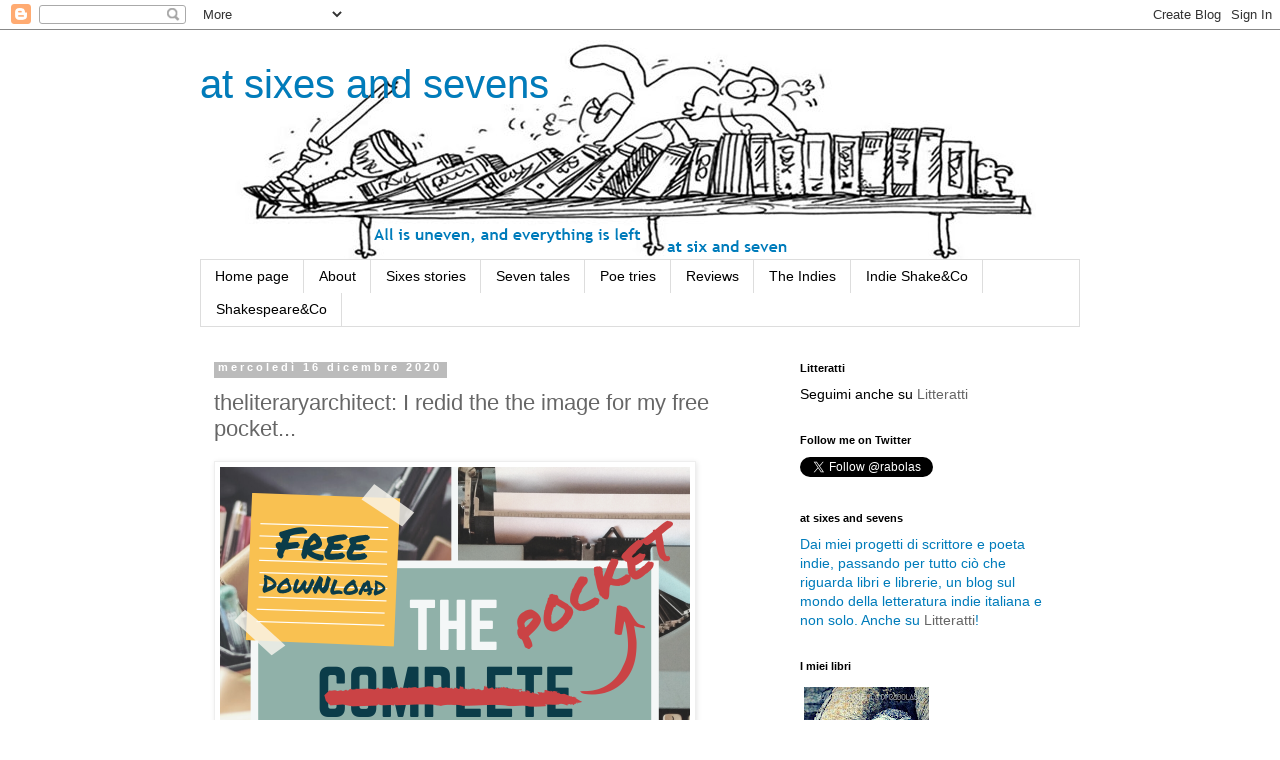

--- FILE ---
content_type: text/html; charset=UTF-8
request_url: https://at67.blogspot.com/2020/12/
body_size: 24620
content:
<!DOCTYPE html>
<html class='v2' dir='ltr' xmlns='http://www.w3.org/1999/xhtml' xmlns:b='http://www.google.com/2005/gml/b' xmlns:data='http://www.google.com/2005/gml/data' xmlns:expr='http://www.google.com/2005/gml/expr'>
<head>
<link href='https://www.blogger.com/static/v1/widgets/335934321-css_bundle_v2.css' rel='stylesheet' type='text/css'/>
<meta content='IE=EmulateIE7' http-equiv='X-UA-Compatible'/>
<meta content='width=1100' name='viewport'/>
<meta content='text/html; charset=UTF-8' http-equiv='Content-Type'/>
<meta content='blogger' name='generator'/>
<link href='https://at67.blogspot.com/favicon.ico' rel='icon' type='image/x-icon'/>
<link href='http://at67.blogspot.com/2020/12/' rel='canonical'/>
<link rel="alternate" type="application/atom+xml" title="at sixes and sevens - Atom" href="https://at67.blogspot.com/feeds/posts/default" />
<link rel="alternate" type="application/rss+xml" title="at sixes and sevens - RSS" href="https://at67.blogspot.com/feeds/posts/default?alt=rss" />
<link rel="service.post" type="application/atom+xml" title="at sixes and sevens - Atom" href="https://www.blogger.com/feeds/1607231211004018982/posts/default" />
<!--Can't find substitution for tag [blog.ieCssRetrofitLinks]-->
<meta content='atsixesandsevens è un blog sul mondo della letteratura Indie italiana, sui libri e le librerie e i miei progetti di scrittore e poeta indie' name='description'/>
<meta content='http://at67.blogspot.com/2020/12/' property='og:url'/>
<meta content='at sixes and sevens' property='og:title'/>
<meta content='atsixesandsevens è un blog sul mondo della letteratura Indie italiana, sui libri e le librerie e i miei progetti di scrittore e poeta indie' property='og:description'/>
<title>
at sixes and sevens: dicembre 2020
</title>
<style id='page-skin-1' type='text/css'><!--
/*
-----------------------------------------------
Blogger Template Style
Name:     Simple
Designer: Josh Peterson
URL:      www.noaesthetic.com
----------------------------------------------- */
/* Variable definitions
====================
<Variable name="keycolor" description="Main Color" type="color" default="#66bbdd"/>
<Group description="Page Text" selector="body">
<Variable name="body.font" description="Font" type="font"
default="normal normal 12px Arial, Tahoma, Helvetica, FreeSans, sans-serif"/>
<Variable name="body.text.color" description="Text Color" type="color" default="#222222"/>
</Group>
<Group description="Backgrounds" selector=".body-fauxcolumns-outer">
<Variable name="body.background.color" description="Outer Background" type="color" default="#66bbdd"/>
<Variable name="content.background.color" description="Main Background" type="color" default="#ffffff"/>
<Variable name="header.background.color" description="Header Background" type="color" default="transparent"/>
</Group>
<Group description="Links" selector=".main-outer">
<Variable name="link.color" description="Link Color" type="color" default="#2288bb"/>
<Variable name="link.visited.color" description="Visited Color" type="color" default="#888888"/>
<Variable name="link.hover.color" description="Hover Color" type="color" default="#33aaff"/>
</Group>
<Group description="Blog Title" selector=".header h1">
<Variable name="header.font" description="Font" type="font"
default="normal normal 60px Arial, Tahoma, Helvetica, FreeSans, sans-serif"/>
<Variable name="header.text.color" description="Title Color" type="color" default="#3399bb" />
</Group>
<Group description="Blog Description" selector=".header .description">
<Variable name="description.text.color" description="Description Color" type="color"
default="#777777" />
</Group>
<Group description="Tabs Text" selector=".tabs-inner .widget li a">
<Variable name="tabs.font" description="Font" type="font"
default="normal normal 14px Arial, Tahoma, Helvetica, FreeSans, sans-serif"/>
<Variable name="tabs.text.color" description="Text Color" type="color" default="#999999"/>
<Variable name="tabs.selected.text.color" description="Selected Color" type="color" default="#000000"/>
</Group>
<Group description="Tabs Background" selector=".tabs-outer .PageList">
<Variable name="tabs.background.color" description="Background Color" type="color" default="#f5f5f5"/>
<Variable name="tabs.selected.background.color" description="Selected Color" type="color" default="#eeeeee"/>
</Group>
<Group description="Post Title" selector="h3.post-title, .comments h4">
<Variable name="post.title.font" description="Font" type="font"
default="normal normal 22px Arial, Tahoma, Helvetica, FreeSans, sans-serif"/>
</Group>
<Group description="Date Header" selector=".date-header">
<Variable name="date.header.color" description="Text Color" type="color"
default="#000000"/>
<Variable name="date.header.background.color" description="Background Color" type="color"
default="transparent"/>
</Group>
<Group description="Post Footer" selector=".post-footer">
<Variable name="post.footer.text.color" description="Text Color" type="color" default="#666666"/>
<Variable name="post.footer.background.color" description="Background Color" type="color"
default="#f9f9f9"/>
<Variable name="post.footer.border.color" description="Shadow Color" type="color" default="#eeeeee"/>
</Group>
<Group description="Gadgets" selector="h2">
<Variable name="widget.title.font" description="Title Font" type="font"
default="normal bold 11px Arial, Tahoma, Helvetica, FreeSans, sans-serif"/>
<Variable name="widget.title.text.color" description="Title Color" type="color" default="#000000"/>
<Variable name="widget.alternate.text.color" description="Alternate Color" type="color" default="#999999"/>
</Group>
<Group description="Images" selector=".main-inner">
<Variable name="image.background.color" description="Background Color" type="color" default="#ffffff"/>
<Variable name="image.border.color" description="Border Color" type="color" default="#eeeeee"/>
<Variable name="image.text.color" description="Caption Text Color" type="color" default="#000000"/>
</Group>
<Group description="Accents" selector=".content-inner">
<Variable name="body.rule.color" description="Separator Line Color" type="color" default="#eeeeee"/>
<Variable name="tabs.border.color" description="Tabs Border Color" type="color" default="transparent"/>
</Group>
<Variable name="body.background" description="Body Background" type="background"
color="#ffffff" default="$(color) none repeat scroll top left"/>
<Variable name="body.background.override" description="Body Background Override" type="string" default=""/>
<Variable name="body.background.gradient.cap" description="Body Gradient Cap" type="url"
default="url(//www.blogblog.com/1kt/simple/gradients_light.png)"/>
<Variable name="body.background.gradient.tile" description="Body Gradient Tile" type="url"
default="url(//www.blogblog.com/1kt/simple/body_gradient_tile_light.png)"/>
<Variable name="content.background.color.selector" description="Content Background Color Selector" type="string" default=".content-inner"/>
<Variable name="content.padding" description="Content Padding" type="length" default="10px"/>
<Variable name="content.padding.horizontal" description="Content Horizontal Padding" type="length" default="10px"/>
<Variable name="content.shadow.spread" description="Content Shadow Spread" type="length" default="40px"/>
<Variable name="content.shadow.spread.webkit" description="Content Shadow Spread (WebKit)" type="length" default="5px"/>
<Variable name="content.shadow.spread.ie" description="Content Shadow Spread (IE)" type="length" default="10px"/>
<Variable name="main.border.width" description="Main Border Width" type="length" default="0"/>
<Variable name="header.background.gradient" description="Header Gradient" type="url" default="none"/>
<Variable name="header.shadow.offset.left" description="Header Shadow Offset Left" type="length" default="-1px"/>
<Variable name="header.shadow.offset.top" description="Header Shadow Offset Top" type="length" default="-1px"/>
<Variable name="header.shadow.spread" description="Header Shadow Spread" type="length" default="1px"/>
<Variable name="header.padding" description="Header Padding" type="length" default="30px"/>
<Variable name="header.border.size" description="Header Border Size" type="length" default="1px"/>
<Variable name="header.bottom.border.size" description="Header Bottom Border Size" type="length" default="1px"/>
<Variable name="header.border.horizontalsize" description="Header Horizontal Border Size" type="length" default="0"/>
<Variable name="description.text.size" description="Description Text Size" type="string" default="140%"/>
<Variable name="tabs.margin.top" description="Tabs Margin Top" type="length" default="0" />
<Variable name="tabs.margin.side" description="Tabs Side Margin" type="length" default="30px" />
<Variable name="tabs.background.gradient" description="Tabs Background Gradient" type="url"
default="url(//www.blogblog.com/1kt/simple/gradients_light.png)"/>
<Variable name="tabs.border.width" description="Tabs Border Width" type="length" default="1px"/>
<Variable name="tabs.bevel.border.width" description="Tabs Bevel Border Width" type="length" default="1px"/>
<Variable name="date.header.padding" description="Date Header Padding" type="string" default="inherit"/>
<Variable name="date.header.letterspacing" description="Date Header Letter Spacing" type="string" default="inherit"/>
<Variable name="date.header.margin" description="Date Header Margin" type="string" default="inherit"/>
<Variable name="post.margin.bottom" description="Post Bottom Margin" type="length" default="25px"/>
<Variable name="image.border.small.size" description="Image Border Small Size" type="length" default="2px"/>
<Variable name="image.border.large.size" description="Image Border Large Size" type="length" default="5px"/>
<Variable name="page.width.selector" description="Page Width Selector" type="string" default=".region-inner"/>
<Variable name="page.width" description="Page Width" type="string" default="auto"/>
<Variable name="main.section.margin" description="Main Section Margin" type="length" default="15px"/>
<Variable name="main.padding" description="Main Padding" type="length" default="15px"/>
<Variable name="main.padding.top" description="Main Padding Top" type="length" default="30px"/>
<Variable name="main.padding.bottom" description="Main Padding Bottom" type="length" default="30px"/>
<Variable name="paging.background"
color="#ffffff"
description="Background of blog paging area" type="background"
default="transparent none no-repeat scroll top center"/>
<Variable name="footer.bevel" description="Bevel border length of footer" type="length" default="0"/>
<Variable name="mobile.background.overlay" description="Mobile Background Overlay" type="string"
default="transparent none repeat scroll top left"/>
<Variable name="mobile.background.size" description="Mobile Background Size" type="string" default="auto"/>
<Variable name="mobile.button.color" description="Mobile Button Color" type="color" default="#ffffff" />
<Variable name="startSide" description="Side where text starts in blog language" type="automatic" default="left"/>
<Variable name="endSide" description="Side where text ends in blog language" type="automatic" default="right"/>
*/
/* Content
----------------------------------------------- */
body {
font: normal normal 14px Arial, Tahoma, Helvetica, FreeSans, sans-serif;
color: #000000;
background: #ffffff none repeat scroll top left;
padding: 0 0 0 0;
}
html body .region-inner {
min-width: 0;
max-width: 100%;
width: auto;
}
a:link {
text-decoration:none;
color: #666666;
}
a:visited {
text-decoration:none;
color: #33aaff;
}
a:hover {
text-decoration:underline;
color: #ff8832;
}
.body-fauxcolumn-outer .fauxcolumn-inner {
background: transparent none repeat scroll top left;
_background-image: none;
}
.body-fauxcolumn-outer .cap-top {
position: absolute;
z-index: 1;
height: 400px;
width: 100%;
background: #ffffff none repeat scroll top left;
}
.body-fauxcolumn-outer .cap-top .cap-left {
width: 100%;
background: transparent none repeat-x scroll top left;
_background-image: none;
}
.content-outer {
-moz-box-shadow: 0 0 0 rgba(0, 0, 0, .15);
-webkit-box-shadow: 0 0 0 rgba(0, 0, 0, .15);
-goog-ms-box-shadow: 0 0 0 #333333;
box-shadow: 0 0 0 rgba(0, 0, 0, .15);
margin-bottom: 1px;
}
.content-inner {
padding: 10px 40px;
}
.content-inner {
background-color: #ffffff;
}
/* Header
----------------------------------------------- */
.header-outer {
background: transparent none repeat-x scroll 0 -400px;
_background-image: none;
}
.Header h1 {
font: normal normal 40px 'Trebuchet MS',Trebuchet,Verdana,sans-serif;
color: #007cbb;
text-shadow: 0 0 0 rgba(0, 0, 0, .2);
}
.Header h1 a {
color: #007cbb;
}
.Header .description {
font-size: 18px;
color: #007cbb;
}
.header-inner .Header .titlewrapper {
padding: 22px 0;
}
.header-inner .Header .descriptionwrapper {
padding: 0 0;
}
/* Tabs
----------------------------------------------- */
.tabs-inner .section:first-child {
border-top: 0 solid #dddddd;
}
.tabs-inner .section:first-child ul {
margin-top: -1px;
border-top: 1px solid #dddddd;
border-left: 1px solid #dddddd;
border-right: 1px solid #dddddd;
}
.tabs-inner .widget ul {
background: transparent none repeat-x scroll 0 -800px;
_background-image: none;
border-bottom: 1px solid #dddddd;
margin-top: 0;
margin-left: -30px;
margin-right: -30px;
}
.tabs-inner .widget li a {
display: inline-block;
padding: .6em 1em;
font: normal normal 14px Arial, Tahoma, Helvetica, FreeSans, sans-serif;
color: #000000;
border-left: 1px solid #ffffff;
border-right: 1px solid #dddddd;
}
.tabs-inner .widget li:first-child a {
border-left: none;
}
.tabs-inner .widget li.selected a, .tabs-inner .widget li a:hover {
color: #000000;
background-color: #eeeeee;
text-decoration: none;
}
/* Columns
----------------------------------------------- */
.main-outer {
border-top: 0 solid transparent;
}
.fauxcolumn-left-outer .fauxcolumn-inner {
border-right: 1px solid transparent;
}
.fauxcolumn-right-outer .fauxcolumn-inner {
border-left: 1px solid transparent;
}
/* Headings
----------------------------------------------- */
h2 {
margin: 0 0 1em 0;
font: normal bold 11px 'Trebuchet MS',Trebuchet,Verdana,sans-serif;
color: #000000;
}
/* Widgets
----------------------------------------------- */
.widget .zippy {
color: #999999;
text-shadow: 2px 2px 1px rgba(0, 0, 0, .1);
}
.widget .popular-posts ul {
list-style: none;
}
/* Posts
----------------------------------------------- */
.date-header span {
background-color: #bbbbbb;
color: #ffffff;
padding: 0.4em;
letter-spacing: 3px;
margin: inherit;
}
.main-inner {
padding-top: 35px;
padding-bottom: 65px;
}
.main-inner .column-center-inner {
padding: 0 0;
}
.main-inner .column-center-inner .section {
margin: 0 1em;
}
.post {
margin: 0 0 45px 0;
}
h3.post-title, .comments h4 {
font: normal normal 22px 'Trebuchet MS',Trebuchet,Verdana,sans-serif;
margin: .75em 0 0;
}
.post-body {
font-size: 110%;
line-height: 1.4;
position: relative;
}
.post-body img, .post-body .tr-caption-container, .Profile img, .Image img,
.BlogList .item-thumbnail img {
padding: 2px;
background: #ffffff;
border: 1px solid #eeeeee;
-moz-box-shadow: 1px 1px 5px rgba(0, 0, 0, .1);
-webkit-box-shadow: 1px 1px 5px rgba(0, 0, 0, .1);
box-shadow: 1px 1px 5px rgba(0, 0, 0, .1);
}
.post-body img, .post-body .tr-caption-container {
padding: 5px;
}
.post-body .tr-caption-container {
color: #000000;
}
.post-body .tr-caption-container img {
padding: 0;
background: transparent;
border: none;
-moz-box-shadow: 0 0 0 rgba(0, 0, 0, .1);
-webkit-box-shadow: 0 0 0 rgba(0, 0, 0, .1);
box-shadow: 0 0 0 rgba(0, 0, 0, .1);
}
.post-header {
margin: 0 0 1.5em;
line-height: 1.6;
font-size: 90%;
}
.post-footer {
margin: 20px -2px 0;
padding: 5px 10px;
color: #666666;
background-color: #eeeeee;
border-bottom: 1px solid #eeeeee;
line-height: 1.6;
font-size: 90%;
}
#comments .comment-author {
padding-top: 1.5em;
border-top: 1px solid transparent;
background-position: 0 1.5em;
}
#comments .comment-author:first-child {
padding-top: 0;
border-top: none;
}
.avatar-image-container {
margin: .2em 0 0;
}
#comments .avatar-image-container img {
border: 1px solid #eeeeee;
}
/* Comments
----------------------------------------------- */
.comments .comments-content .icon.blog-author {
background-repeat: no-repeat;
background-image: url([data-uri]);
}
.comments .comments-content .loadmore a {
border-top: 1px solid #999999;
border-bottom: 1px solid #999999;
}
.comments .comment-thread.inline-thread {
background-color: #eeeeee;
}
.comments .continue {
border-top: 2px solid #999999;
}
/* Accents
---------------------------------------------- */
.section-columns td.columns-cell {
border-left: 1px solid transparent;
}
.blog-pager {
background: transparent url(//www.blogblog.com/1kt/simple/paging_dot.png) repeat-x scroll top center;
}
.blog-pager-older-link, .home-link,
.blog-pager-newer-link {
background-color: #ffffff;
padding: 5px;
}
.footer-outer {
border-top: 1px dashed #bbbbbb;
}
/* Mobile
----------------------------------------------- */
body.mobile  {
background-size: auto;
}
.mobile .body-fauxcolumn-outer {
background: transparent none repeat scroll top left;
}
.mobile .body-fauxcolumn-outer .cap-top {
background-size: 100% auto;
}
.mobile .content-outer {
-webkit-box-shadow: 0 0 3px rgba(0, 0, 0, .15);
box-shadow: 0 0 3px rgba(0, 0, 0, .15);
}
body.mobile .AdSense {
margin: 0 -0;
}
.mobile .tabs-inner .widget ul {
margin-left: 0;
margin-right: 0;
}
.mobile .post {
margin: 0;
}
.mobile .main-inner .column-center-inner .section {
margin: 0;
}
.mobile .date-header span {
padding: 0.1em 10px;
margin: 0 -10px;
}
.mobile h3.post-title {
margin: 0;
}
.mobile .blog-pager {
background: transparent none no-repeat scroll top center;
}
.mobile .footer-outer {
border-top: none;
}
.mobile .main-inner, .mobile .footer-inner {
background-color: #ffffff;
}
.mobile-index-contents {
color: #000000;
}
.mobile-link-button {
background-color: #666666;
}
.mobile-link-button a:link, .mobile-link-button a:visited {
color: #ffffff;
}
.mobile .tabs-inner .section:first-child {
border-top: none;
}
.mobile .tabs-inner .PageList .widget-content {
background-color: #eeeeee;
color: #000000;
border-top: 1px solid #dddddd;
border-bottom: 1px solid #dddddd;
}
.mobile .tabs-inner .PageList .widget-content .pagelist-arrow {
border-left: 1px solid #dddddd;
}

--></style>
<style id='template-skin-1' type='text/css'><!--
body {
min-width: 960px;
}
.content-outer, .content-fauxcolumn-outer, .region-inner {
min-width: 960px;
max-width: 960px;
_width: 960px;
}
.main-inner .columns {
padding-left: 0;
padding-right: 310px;
}
.main-inner .fauxcolumn-center-outer {
left: 0;
right: 310px;
/* IE6 does not respect left and right together */
_width: expression(this.parentNode.offsetWidth -
parseInt("0") -
parseInt("310px") + 'px');
}
.main-inner .fauxcolumn-left-outer {
width: 0;
}
.main-inner .fauxcolumn-right-outer {
width: 310px;
}
.main-inner .column-left-outer {
width: 0;
right: 100%;
margin-left: -0;
}
.main-inner .column-right-outer {
width: 310px;
margin-right: -310px;
}
#layout {
min-width: 0;
}
#layout .content-outer {
min-width: 0;
width: 800px;
}
#layout .region-inner {
min-width: 0;
width: auto;
}
--></style>
<script>
      (function(i,s,o,g,r,a,m){i['GoogleAnalyticsObject']=r;i[r]=i[r]||function(){
        (i[r].q=i[r].q||[]).push(arguments)},i[r].l=1*new Date();a=s.createElement(o),
          m=s.getElementsByTagName(o)[0];a.async=1;a.src=g;m.parentNode.insertBefore(a,m)
                              })(window,document,'script','//www.google-analytics.com/analytics.js','ga');
      ga('create', 'UA-40791233-1', 'at67.blogspot.it');
      ga('send', 'pageview');
    </script>
<link href='https://www.blogger.com/dyn-css/authorization.css?targetBlogID=1607231211004018982&amp;zx=4457826d-29e8-40e4-a53d-37deff316a81' media='none' onload='if(media!=&#39;all&#39;)media=&#39;all&#39;' rel='stylesheet'/><noscript><link href='https://www.blogger.com/dyn-css/authorization.css?targetBlogID=1607231211004018982&amp;zx=4457826d-29e8-40e4-a53d-37deff316a81' rel='stylesheet'/></noscript>
<meta name='google-adsense-platform-account' content='ca-host-pub-1556223355139109'/>
<meta name='google-adsense-platform-domain' content='blogspot.com'/>

</head>
<body class='loading'>
<div class='navbar section' id='navbar'><div class='widget Navbar' data-version='1' id='Navbar1'><script type="text/javascript">
    function setAttributeOnload(object, attribute, val) {
      if(window.addEventListener) {
        window.addEventListener('load',
          function(){ object[attribute] = val; }, false);
      } else {
        window.attachEvent('onload', function(){ object[attribute] = val; });
      }
    }
  </script>
<div id="navbar-iframe-container"></div>
<script type="text/javascript" src="https://apis.google.com/js/platform.js"></script>
<script type="text/javascript">
      gapi.load("gapi.iframes:gapi.iframes.style.bubble", function() {
        if (gapi.iframes && gapi.iframes.getContext) {
          gapi.iframes.getContext().openChild({
              url: 'https://www.blogger.com/navbar/1607231211004018982?origin\x3dhttps://at67.blogspot.com',
              where: document.getElementById("navbar-iframe-container"),
              id: "navbar-iframe"
          });
        }
      });
    </script><script type="text/javascript">
(function() {
var script = document.createElement('script');
script.type = 'text/javascript';
script.src = '//pagead2.googlesyndication.com/pagead/js/google_top_exp.js';
var head = document.getElementsByTagName('head')[0];
if (head) {
head.appendChild(script);
}})();
</script>
</div></div>
<div class='body-fauxcolumns'>
<div class='fauxcolumn-outer body-fauxcolumn-outer'>
<div class='cap-top'>
<div class='cap-left'></div>
<div class='cap-right'></div>
</div>
<div class='fauxborder-left'>
<div class='fauxborder-right'></div>
<div class='fauxcolumn-inner'>
</div>
</div>
<div class='cap-bottom'>
<div class='cap-left'></div>
<div class='cap-right'></div>
</div>
</div>
</div>
<div class='content'>
<div class='content-fauxcolumns'>
<div class='fauxcolumn-outer content-fauxcolumn-outer'>
<div class='cap-top'>
<div class='cap-left'></div>
<div class='cap-right'></div>
</div>
<div class='fauxborder-left'>
<div class='fauxborder-right'></div>
<div class='fauxcolumn-inner'>
</div>
</div>
<div class='cap-bottom'>
<div class='cap-left'></div>
<div class='cap-right'></div>
</div>
</div>
</div>
<div class='content-outer'>
<div class='content-cap-top cap-top'>
<div class='cap-left'></div>
<div class='cap-right'></div>
</div>
<div class='fauxborder-left content-fauxborder-left'>
<div class='fauxborder-right content-fauxborder-right'></div>
<div class='content-inner'>
<header>
<div class='header-outer'>
<div class='header-cap-top cap-top'>
<div class='cap-left'></div>
<div class='cap-right'></div>
</div>
<div class='fauxborder-left header-fauxborder-left'>
<div class='fauxborder-right header-fauxborder-right'></div>
<div class='region-inner header-inner'>
<div class='header section' id='header'><div class='widget Header' data-version='1' id='Header1'>
<div id='header-inner' style='background-image: url("https://blogger.googleusercontent.com/img/b/R29vZ2xl/AVvXsEjFXRZ1BnWKvNXuRzo_ZUcDRRmMWX0SPdoTVhroszqZm-cYY7RQmqshMv_Yk2GbXyJa-58n0mhpmLEiIsSinRYJnmxM11O0kyA6qcXyS4h1JMuuj01J2B98yju3wDqs7a33OFKnH2LSdCxP/s1600/simonCat_5.png"); background-position: left; width: 836px; min-height: 220px; _height: 220px; background-repeat: no-repeat; '>
<div class='titlewrapper' style='background: transparent'>
<h1 class='title' style='background: transparent; border-width: 0px'>
<a href='https://at67.blogspot.com/'>
at sixes and sevens
</a>
</h1>
</div>
<div class='descriptionwrapper'>
<p class='description'>
<span>
</span>
</p>
</div>
</div>
</div></div>
</div>
</div>
<div class='header-cap-bottom cap-bottom'>
<div class='cap-left'></div>
<div class='cap-right'></div>
</div>
</div>
</header>
<div class='tabs-outer'>
<div class='tabs-cap-top cap-top'>
<div class='cap-left'></div>
<div class='cap-right'></div>
</div>
<div class='fauxborder-left tabs-fauxborder-left'>
<div class='fauxborder-right tabs-fauxborder-right'></div>
<div class='region-inner tabs-inner'>
<div class='tabs section' id='crosscol'><div class='widget PageList' data-version='1' id='PageList1'>
<h2>
Pagine
</h2>
<div class='widget-content'>
<ul>
<li>
<a href='https://at67.blogspot.com/'>
Home page
</a>
</li>
<li>
<a href='https://at67.blogspot.com/p/about.html'>
About
</a>
</li>
<li>
<a href='http://at67.blogspot.it/search/label/Sixes%20stories'>
Sixes stories
</a>
</li>
<li>
<a href='http://at67.blogspot.it/search/label/Sevens%20tales'>
Seven tales
</a>
</li>
<li>
<a href='http://at67.blogspot.it/search/label/Poe%20tries'>
Poe tries
</a>
</li>
<li>
<a href='http://at67.blogspot.it/search/label/recensione'>
Reviews
</a>
</li>
<li>
<a href='http://at67.blogspot.it/search/label/Indie'>
The Indies
</a>
</li>
<li>
<a href='http://indieshakeandco.blogspot.it/'>
Indie Shake&Co
</a>
</li>
<li>
<a href='http://at67.blogspot.it/search/label/Shakespeare%20And%20Co'>
Shakespeare&Co
</a>
</li>
</ul>
<div class='clear'></div>
</div>
</div></div>
<div class='tabs no-items section' id='crosscol-overflow'></div>
</div>
</div>
<div class='tabs-cap-bottom cap-bottom'>
<div class='cap-left'></div>
<div class='cap-right'></div>
</div>
</div>
<div class='main-outer'>
<div class='main-cap-top cap-top'>
<div class='cap-left'></div>
<div class='cap-right'></div>
</div>
<div class='fauxborder-left main-fauxborder-left'>
<div class='fauxborder-right main-fauxborder-right'></div>
<div class='region-inner main-inner'>
<div class='columns fauxcolumns'>
<div class='fauxcolumn-outer fauxcolumn-center-outer'>
<div class='cap-top'>
<div class='cap-left'></div>
<div class='cap-right'></div>
</div>
<div class='fauxborder-left'>
<div class='fauxborder-right'></div>
<div class='fauxcolumn-inner'>
</div>
</div>
<div class='cap-bottom'>
<div class='cap-left'></div>
<div class='cap-right'></div>
</div>
</div>
<div class='fauxcolumn-outer fauxcolumn-left-outer'>
<div class='cap-top'>
<div class='cap-left'></div>
<div class='cap-right'></div>
</div>
<div class='fauxborder-left'>
<div class='fauxborder-right'></div>
<div class='fauxcolumn-inner'>
</div>
</div>
<div class='cap-bottom'>
<div class='cap-left'></div>
<div class='cap-right'></div>
</div>
</div>
<div class='fauxcolumn-outer fauxcolumn-right-outer'>
<div class='cap-top'>
<div class='cap-left'></div>
<div class='cap-right'></div>
</div>
<div class='fauxborder-left'>
<div class='fauxborder-right'></div>
<div class='fauxcolumn-inner'>
</div>
</div>
<div class='cap-bottom'>
<div class='cap-left'></div>
<div class='cap-right'></div>
</div>
</div>
<!-- corrects IE6 width calculation -->
<div class='columns-inner'>
<div class='column-center-outer'>
<div class='column-center-inner'>
<div class='main section' id='main'><div class='widget Blog' data-version='1' id='Blog1'>
<div class='blog-posts hfeed'>
<!--Can't find substitution for tag [defaultAdStart]-->

                                        <div class="date-outer">
                                      
<h2 class='date-header'>
<span>
mercoledì 16 dicembre 2020
</span>
</h2>

                                        <div class="date-posts">
                                      
<div class='post-outer'>
<div class='post hentry' itemprop='blogPost' itemscope='itemscope' itemtype='http://schema.org/BlogPosting'>
<meta content='https://64.media.tumblr.com/031c10904249bb9dcb06f60bd9aa2d29/e9dec34d092e1126-fc/s500x750/07b3f329a7e442744a5401741616f036e6357fdb.png' itemprop='image_url'/>
<meta content='1607231211004018982' itemprop='blogId'/>
<meta content='5606910936296194247' itemprop='postId'/>
<a name='5606910936296194247'></a>
<h3 class='post-title entry-title' itemprop='name'>
<a href='https://at67.blogspot.com/2020/12/theliteraryarchitect-i-redid-the-image.html'>
theliteraryarchitect: I redid the the image for my free pocket...
</a>
</h3>
<div class='post-header'>
<div class='post-header-line-1'></div>
</div>
<div class='post-body entry-content' id='post-body-5606910936296194247' itemprop='articleBody'>
<img src="https://64.media.tumblr.com/031c10904249bb9dcb06f60bd9aa2d29/e9dec34d092e1126-fc/s500x750/07b3f329a7e442744a5401741616f036e6357fdb.png" /><br />
<br />
<p><a class="tumblr_blog" href="https://theliteraryarchitect.tumblr.com/post/629017124647665664/i-redid-the-the-image-for-my-free-pocket-guide-to">theliteraryarchitect</a>:</p>
<blockquote>
<p>I redid the the image for my free pocket guide to self-editing because I realized it might not be obvious that it&#8217;s <b>a quick, super-mini-version of my 400-page monstrosity of an ebook <i>The Complete Guide to Self-Editing for Fiction Writers</i>.</b> So if you&#8217;re not sure if the book is for you, you can take a peeksie at the free version to see if you like it, or just stick with the freebie because, well, free stuff.<br /></p>
<h2><a href="https://www.theliteraryarchitect.com/self-editing-pocket-guide/">Get your FREE Pocket Guide to Self-Editing for Fiction Writers here</a>.</h2>
<div>
<p>xoxo<br /></p>
</div>
</blockquote>
<br />
<br />
<div style='clear: both;'></div>
</div>
<div class='post-footer'>
<div class='post-footer-line post-footer-line-1'>
<span class='post-author vcard'>
Pubblicato da
<span class='fn' itemprop='author' itemscope='itemscope' itemtype='http://schema.org/Person'>
<meta content='https://www.blogger.com/profile/04461245218415555298' itemprop='url'/>
<a href='https://www.blogger.com/profile/04461245218415555298' rel='author' title='author profile'>
<span itemprop='name'>
rabolas
</span>
</a>
</span>
</span>
<span class='post-timestamp'>
alle
<meta content='https://at67.blogspot.com/2020/12/theliteraryarchitect-i-redid-the-image.html' itemprop='url'/>
<a class='timestamp-link' href='https://at67.blogspot.com/2020/12/theliteraryarchitect-i-redid-the-image.html' rel='bookmark' title='permanent link'>
<abbr class='published' itemprop='datePublished' title='2020-12-16T12:55:00+01:00'>
12:55
</abbr>
</a>
</span>
<span class='post-comment-link'>
<a class='comment-link' href='https://at67.blogspot.com/2020/12/theliteraryarchitect-i-redid-the-image.html#comment-form' onclick=''>
Nessun commento
                                      :
                                    </a>
</span>
<span class='post-icons'>
<span class='item-control blog-admin pid-224491155'>
<a href='https://www.blogger.com/post-edit.g?blogID=1607231211004018982&postID=5606910936296194247&from=pencil' title='Modifica post'>
<img alt="" class="icon-action" height="18" src="//img2.blogblog.com/img/icon18_edit_allbkg.gif" width="18">
</a>
</span>
</span>
<div class='post-share-buttons goog-inline-block'>
<a class='goog-inline-block share-button sb-email' href='https://www.blogger.com/share-post.g?blogID=1607231211004018982&postID=5606910936296194247&target=email' target='_blank' title='Invia tramite email'>
<span class='share-button-link-text'>
Invia tramite email
</span>
</a>
<a class='goog-inline-block share-button sb-blog' href='https://www.blogger.com/share-post.g?blogID=1607231211004018982&postID=5606910936296194247&target=blog' onclick='window.open(this.href, "_blank", "height=270,width=475"); return false;' target='_blank' title='Postalo sul blog'>
<span class='share-button-link-text'>
Postalo sul blog
</span>
</a>
<a class='goog-inline-block share-button sb-twitter' href='https://www.blogger.com/share-post.g?blogID=1607231211004018982&postID=5606910936296194247&target=twitter' target='_blank' title='Condividi su X'>
<span class='share-button-link-text'>
Condividi su X
</span>
</a>
<a class='goog-inline-block share-button sb-facebook' href='https://www.blogger.com/share-post.g?blogID=1607231211004018982&postID=5606910936296194247&target=facebook' onclick='window.open(this.href, "_blank", "height=430,width=640"); return false;' target='_blank' title='Condividi su Facebook'>
<span class='share-button-link-text'>
Condividi su Facebook
</span>
</a>
</div>
</div>
<div class='post-footer-line post-footer-line-2'>
<span class='post-labels'>
</span>
</div>
<div class='post-footer-line post-footer-line-3'>
<span class='post-location'>
</span>
</div>
</div>
</div>
</div>

                                          </div></div>
                                        

                                        <div class="date-outer">
                                      
<h2 class='date-header'>
<span>
martedì 15 dicembre 2020
</span>
</h2>

                                        <div class="date-posts">
                                      
<div class='post-outer'>
<div class='post hentry' itemprop='blogPost' itemscope='itemscope' itemtype='http://schema.org/BlogPosting'>
<meta content='https://i.ytimg.com/vi/sTUxrPJfpqk/hqdefault.jpg' itemprop='image_url'/>
<meta content='1607231211004018982' itemprop='blogId'/>
<meta content='6003756664242496974' itemprop='postId'/>
<a name='6003756664242496974'></a>
<h3 class='post-title entry-title' itemprop='name'>
<a href='https://at67.blogspot.com/2020/12/time-to-listen-rachmaninoff-elegie-op-3.html'>
Time to listen Rachmaninoff Elegie op 3 no 1
</a>
</h3>
<div class='post-header'>
<div class='post-header-line-1'></div>
</div>
<div class='post-body entry-content' id='post-body-6003756664242496974' itemprop='articleBody'>
<iframe width="400" height="225" id="youtube_iframe" src="https://www.youtube.com/embed/sTUxrPJfpqk?feature=oembed&amp;enablejsapi=1&amp;origin=https://safe.txmblr.com&amp;wmode=opaque" frameborder="0" allow="accelerometer; autoplay; clipboard-write; encrypted-media; gyroscope; picture-in-picture" allowfullscreen="allowfullscreen" name="youtube_iframe"></iframe><br />
<br />
<p>Time to listen Rachmaninoff Elegie op 3 no 1</p>
<br />
<br />
<div style='clear: both;'></div>
</div>
<div class='post-footer'>
<div class='post-footer-line post-footer-line-1'>
<span class='post-author vcard'>
Pubblicato da
<span class='fn' itemprop='author' itemscope='itemscope' itemtype='http://schema.org/Person'>
<meta content='https://www.blogger.com/profile/04461245218415555298' itemprop='url'/>
<a href='https://www.blogger.com/profile/04461245218415555298' rel='author' title='author profile'>
<span itemprop='name'>
rabolas
</span>
</a>
</span>
</span>
<span class='post-timestamp'>
alle
<meta content='https://at67.blogspot.com/2020/12/time-to-listen-rachmaninoff-elegie-op-3.html' itemprop='url'/>
<a class='timestamp-link' href='https://at67.blogspot.com/2020/12/time-to-listen-rachmaninoff-elegie-op-3.html' rel='bookmark' title='permanent link'>
<abbr class='published' itemprop='datePublished' title='2020-12-15T14:55:00+01:00'>
14:55
</abbr>
</a>
</span>
<span class='post-comment-link'>
<a class='comment-link' href='https://at67.blogspot.com/2020/12/time-to-listen-rachmaninoff-elegie-op-3.html#comment-form' onclick=''>
Nessun commento
                                      :
                                    </a>
</span>
<span class='post-icons'>
<span class='item-control blog-admin pid-224491155'>
<a href='https://www.blogger.com/post-edit.g?blogID=1607231211004018982&postID=6003756664242496974&from=pencil' title='Modifica post'>
<img alt="" class="icon-action" height="18" src="//img2.blogblog.com/img/icon18_edit_allbkg.gif" width="18">
</a>
</span>
</span>
<div class='post-share-buttons goog-inline-block'>
<a class='goog-inline-block share-button sb-email' href='https://www.blogger.com/share-post.g?blogID=1607231211004018982&postID=6003756664242496974&target=email' target='_blank' title='Invia tramite email'>
<span class='share-button-link-text'>
Invia tramite email
</span>
</a>
<a class='goog-inline-block share-button sb-blog' href='https://www.blogger.com/share-post.g?blogID=1607231211004018982&postID=6003756664242496974&target=blog' onclick='window.open(this.href, "_blank", "height=270,width=475"); return false;' target='_blank' title='Postalo sul blog'>
<span class='share-button-link-text'>
Postalo sul blog
</span>
</a>
<a class='goog-inline-block share-button sb-twitter' href='https://www.blogger.com/share-post.g?blogID=1607231211004018982&postID=6003756664242496974&target=twitter' target='_blank' title='Condividi su X'>
<span class='share-button-link-text'>
Condividi su X
</span>
</a>
<a class='goog-inline-block share-button sb-facebook' href='https://www.blogger.com/share-post.g?blogID=1607231211004018982&postID=6003756664242496974&target=facebook' onclick='window.open(this.href, "_blank", "height=430,width=640"); return false;' target='_blank' title='Condividi su Facebook'>
<span class='share-button-link-text'>
Condividi su Facebook
</span>
</a>
</div>
</div>
<div class='post-footer-line post-footer-line-2'>
<span class='post-labels'>
Etichette:
<a href='https://at67.blogspot.com/search/label/music' rel='tag'>
music
</a>

                                              ,
                                            
<a href='https://at67.blogspot.com/search/label/rachmaninoff' rel='tag'>
rachmaninoff
</a>
</span>
</div>
<div class='post-footer-line post-footer-line-3'>
<span class='post-location'>
</span>
</div>
</div>
</div>
</div>
<div class='post-outer'>
<div class='post hentry' itemprop='blogPost' itemscope='itemscope' itemtype='http://schema.org/BlogPosting'>
<meta content='1607231211004018982' itemprop='blogId'/>
<meta content='2748630066627393420' itemprop='postId'/>
<a name='2748630066627393420'></a>
<h3 class='post-title entry-title' itemprop='name'>
<a href='https://at67.blogspot.com/2020/12/fiction-writing-advice-posts.html'>
Fiction Writing Advice Posts
</a>
</h3>
<div class='post-header'>
<div class='post-header-line-1'></div>
</div>
<div class='post-body entry-content' id='post-body-2748630066627393420' itemprop='articleBody'>
<p><a class="tumblr_blog" href="https://theliteraryarchitect.tumblr.com/post/636897607188381697/fiction-writing-advice-posts">theliteraryarchitect</a>:</p>
<blockquote>
<p>Hey all, Some of you know that in addition to this Tumblr blog I also keep a blog on my website. A lot of the posts overlap, but not all of them, so I&#8217;ve made this list for your reading pleasure:</p>
<ul>
<li><a href="https://www.theliteraryarchitect.com/how-to-control-your-pacing/">How to Control Your Pacing</a></li>
<li><a href="https://www.theliteraryarchitect.com/how-to-write-pandemic/">How to Write During a Pandemic</a></li>
<li><a href="https://www.theliteraryarchitect.com/how-to-read-like-a-writer/">How to Read Like a Writer</a></li>
<li><a href="https://www.theliteraryarchitect.com/first-draft-doesnt-suck/">What if Your First Draft DOESN&#8217;T Suck?</a></li>
<li><a href="https://www.theliteraryarchitect.com/world-building-research-fiction/">How to Do World-Building Research</a></li>
<li><a href="https://www.theliteraryarchitect.com/how-to-format-manuscript-for-submission/">How to Properly Format a Manuscript for Submission</a></li>
<li><a href="https://www.theliteraryarchitect.com/10-questions-to-ask-an-editor-before-hiring-them/">10 Questions to Ask an Editor Before Hiring Them</a></li>
<li><a href="https://www.theliteraryarchitect.com/creating-character-arcs-with-the-dcast-method/">Creating Character Arcs with the DCAST Method</a></li>
<li><a href="https://www.theliteraryarchitect.com/choose-point-of-view-story/">How to Choose the Right Point of View for Your Story</a></li>
<li><a href="https://www.theliteraryarchitect.com/beginners-guide-multiple-point-of-view/">A Beginner&#8217;s Guide to Multiple Point of View</a></li>
<li><a href="https://www.theliteraryarchitect.com/show-dont-tell-not-always-heres-use-summary/">Show Don&#8217;t Tell? Not Always. Here&#8217;s When to Use Summary</a></li>
<li><a href="https://www.theliteraryarchitect.com/8-ways-improve-writing/">8 Ways to Improve Your Fiction Writing</a></li>
<li><a href="https://www.theliteraryarchitect.com/spot-bad-writing-advice-6-red-flags-look/">How to Spot Bad Writing Advice: 6 Red Flags to Look For</a></li>
<li><a href="https://www.theliteraryarchitect.com/5-reasons-kill-critique-group/">5 Reasons to Kill Your Critique Group</a></li>
<li><a href="https://www.theliteraryarchitect.com/using-much-stage-direction/">Are You Using Too Much Stage Direction?</a></li>
<li><a href="https://www.theliteraryarchitect.com/nobody-cares-plot/">Why Nobody Cares About Your Plot</a></li>
<li><a href="https://www.theliteraryarchitect.com/use-adverbs-like-pro/">How to Use Adverbs Like a Pro</a></li>
<li><a href="https://www.theliteraryarchitect.com/activate-passive-characters-one-verb-time/">How to Activate Your Passive Characters, One Verb at a Time</a></li>
<li><a href="https://www.theliteraryarchitect.com/3-easy-ways-transform-boring-descriptions/">3 Easy Ways to Transform Boring Descriptions</a></li>
<li><a href="https://www.theliteraryarchitect.com/3-ways-increase-conflict-dialogue/">3 Ways to Increase Conflict in Your Dialogue</a></li>
<li><a href="https://www.theliteraryarchitect.com/step-step-guide-getting-killer-feedback-beta-readers/">A Step-by-Step Guide to Getting Killer Feedback from Beta Readers</a></li>
<li><a href="https://www.theliteraryarchitect.com/what-kind-of-editing-do-you-need/">How to Know What Kind of Editing You Need</a></li>
<li><a href="https://www.theliteraryarchitect.com/10-best-books-fiction-writing/">10 Best Books About Fiction Writing</a></li>
</ul>
<div>
<p>xoxo<br /></p>
</div>
</blockquote>
<br />
<br />
<div style='clear: both;'></div>
</div>
<div class='post-footer'>
<div class='post-footer-line post-footer-line-1'>
<span class='post-author vcard'>
Pubblicato da
<span class='fn' itemprop='author' itemscope='itemscope' itemtype='http://schema.org/Person'>
<meta content='https://www.blogger.com/profile/04461245218415555298' itemprop='url'/>
<a href='https://www.blogger.com/profile/04461245218415555298' rel='author' title='author profile'>
<span itemprop='name'>
rabolas
</span>
</a>
</span>
</span>
<span class='post-timestamp'>
alle
<meta content='https://at67.blogspot.com/2020/12/fiction-writing-advice-posts.html' itemprop='url'/>
<a class='timestamp-link' href='https://at67.blogspot.com/2020/12/fiction-writing-advice-posts.html' rel='bookmark' title='permanent link'>
<abbr class='published' itemprop='datePublished' title='2020-12-15T12:55:00+01:00'>
12:55
</abbr>
</a>
</span>
<span class='post-comment-link'>
<a class='comment-link' href='https://at67.blogspot.com/2020/12/fiction-writing-advice-posts.html#comment-form' onclick=''>
Nessun commento
                                      :
                                    </a>
</span>
<span class='post-icons'>
<span class='item-control blog-admin pid-224491155'>
<a href='https://www.blogger.com/post-edit.g?blogID=1607231211004018982&postID=2748630066627393420&from=pencil' title='Modifica post'>
<img alt="" class="icon-action" height="18" src="//img2.blogblog.com/img/icon18_edit_allbkg.gif" width="18">
</a>
</span>
</span>
<div class='post-share-buttons goog-inline-block'>
<a class='goog-inline-block share-button sb-email' href='https://www.blogger.com/share-post.g?blogID=1607231211004018982&postID=2748630066627393420&target=email' target='_blank' title='Invia tramite email'>
<span class='share-button-link-text'>
Invia tramite email
</span>
</a>
<a class='goog-inline-block share-button sb-blog' href='https://www.blogger.com/share-post.g?blogID=1607231211004018982&postID=2748630066627393420&target=blog' onclick='window.open(this.href, "_blank", "height=270,width=475"); return false;' target='_blank' title='Postalo sul blog'>
<span class='share-button-link-text'>
Postalo sul blog
</span>
</a>
<a class='goog-inline-block share-button sb-twitter' href='https://www.blogger.com/share-post.g?blogID=1607231211004018982&postID=2748630066627393420&target=twitter' target='_blank' title='Condividi su X'>
<span class='share-button-link-text'>
Condividi su X
</span>
</a>
<a class='goog-inline-block share-button sb-facebook' href='https://www.blogger.com/share-post.g?blogID=1607231211004018982&postID=2748630066627393420&target=facebook' onclick='window.open(this.href, "_blank", "height=430,width=640"); return false;' target='_blank' title='Condividi su Facebook'>
<span class='share-button-link-text'>
Condividi su Facebook
</span>
</a>
</div>
</div>
<div class='post-footer-line post-footer-line-2'>
<span class='post-labels'>
Etichette:
<a href='https://at67.blogspot.com/search/label/writing' rel='tag'>
writing
</a>
</span>
</div>
<div class='post-footer-line post-footer-line-3'>
<span class='post-location'>
</span>
</div>
</div>
</div>
</div>

                                          </div></div>
                                        

                                        <div class="date-outer">
                                      
<h2 class='date-header'>
<span>
lunedì 14 dicembre 2020
</span>
</h2>

                                        <div class="date-posts">
                                      
<div class='post-outer'>
<div class='post hentry' itemprop='blogPost' itemscope='itemscope' itemtype='http://schema.org/BlogPosting'>
<meta content='1607231211004018982' itemprop='blogId'/>
<meta content='1967695825934217692' itemprop='postId'/>
<a name='1967695825934217692'></a>
<h3 class='post-title entry-title' itemprop='name'>
<a href='https://at67.blogspot.com/2020/12/somehowhereognuno-ha-una-favola.html'>
somehow&#8212;here:Ognuno ha una favola dentro,che non riesce a leggere da solo.Ha bisogno di...
</a>
</h3>
<div class='post-header'>
<div class='post-header-line-1'></div>
</div>
<div class='post-body entry-content' id='post-body-1967695825934217692' itemprop='articleBody'>
<p><a class="tumblr_blog" href="https://somehow---here.tumblr.com/post/624016180215250944">somehow&#8212;here</a>:</p>
<blockquote>
<p><i>Ognuno ha una favola dentro,</i></p>
<p><i>che non riesce a leggere da solo.</i></p>
<p><i>Ha bisogno di qualcuno che,</i></p>
<p><i>con la meraviglia e l&#8217;incanto negli occhi,</i></p>
<p><i>la legga e gliela racconti.</i></p>
<p><b>Pablo Neruda</b></p>
</blockquote>
<p>Ognuno ha una favola dentro,</p>
<p>che non riesce a leggere da solo.</p>
<p>Ha bisogno di qualcuno che,</p>
<p>con la meraviglia e l&#8217;incanto negli occhi,</p>
<p>la legga e gliela racconti.</p>
<p>Pablo Neruda</p>
<br />
<br />
<div style='clear: both;'></div>
</div>
<div class='post-footer'>
<div class='post-footer-line post-footer-line-1'>
<span class='post-author vcard'>
Pubblicato da
<span class='fn' itemprop='author' itemscope='itemscope' itemtype='http://schema.org/Person'>
<meta content='https://www.blogger.com/profile/04461245218415555298' itemprop='url'/>
<a href='https://www.blogger.com/profile/04461245218415555298' rel='author' title='author profile'>
<span itemprop='name'>
rabolas
</span>
</a>
</span>
</span>
<span class='post-timestamp'>
alle
<meta content='https://at67.blogspot.com/2020/12/somehowhereognuno-ha-una-favola.html' itemprop='url'/>
<a class='timestamp-link' href='https://at67.blogspot.com/2020/12/somehowhereognuno-ha-una-favola.html' rel='bookmark' title='permanent link'>
<abbr class='published' itemprop='datePublished' title='2020-12-14T14:55:00+01:00'>
14:55
</abbr>
</a>
</span>
<span class='post-comment-link'>
<a class='comment-link' href='https://at67.blogspot.com/2020/12/somehowhereognuno-ha-una-favola.html#comment-form' onclick=''>
Nessun commento
                                      :
                                    </a>
</span>
<span class='post-icons'>
<span class='item-control blog-admin pid-224491155'>
<a href='https://www.blogger.com/post-edit.g?blogID=1607231211004018982&postID=1967695825934217692&from=pencil' title='Modifica post'>
<img alt="" class="icon-action" height="18" src="//img2.blogblog.com/img/icon18_edit_allbkg.gif" width="18">
</a>
</span>
</span>
<div class='post-share-buttons goog-inline-block'>
<a class='goog-inline-block share-button sb-email' href='https://www.blogger.com/share-post.g?blogID=1607231211004018982&postID=1967695825934217692&target=email' target='_blank' title='Invia tramite email'>
<span class='share-button-link-text'>
Invia tramite email
</span>
</a>
<a class='goog-inline-block share-button sb-blog' href='https://www.blogger.com/share-post.g?blogID=1607231211004018982&postID=1967695825934217692&target=blog' onclick='window.open(this.href, "_blank", "height=270,width=475"); return false;' target='_blank' title='Postalo sul blog'>
<span class='share-button-link-text'>
Postalo sul blog
</span>
</a>
<a class='goog-inline-block share-button sb-twitter' href='https://www.blogger.com/share-post.g?blogID=1607231211004018982&postID=1967695825934217692&target=twitter' target='_blank' title='Condividi su X'>
<span class='share-button-link-text'>
Condividi su X
</span>
</a>
<a class='goog-inline-block share-button sb-facebook' href='https://www.blogger.com/share-post.g?blogID=1607231211004018982&postID=1967695825934217692&target=facebook' onclick='window.open(this.href, "_blank", "height=430,width=640"); return false;' target='_blank' title='Condividi su Facebook'>
<span class='share-button-link-text'>
Condividi su Facebook
</span>
</a>
</div>
</div>
<div class='post-footer-line post-footer-line-2'>
<span class='post-labels'>
</span>
</div>
<div class='post-footer-line post-footer-line-3'>
<span class='post-location'>
</span>
</div>
</div>
</div>
</div>
<div class='post-outer'>
<div class='post hentry' itemprop='blogPost' itemscope='itemscope' itemtype='http://schema.org/BlogPosting'>
<meta content='https://64.media.tumblr.com/2885bcd67be99728c81a3ebddf0196be/tumblr_n04l71gbzw1rmb4jeo1_500.jpg' itemprop='image_url'/>
<meta content='1607231211004018982' itemprop='blogId'/>
<meta content='5000185995047985037' itemprop='postId'/>
<a name='5000185995047985037'></a>
<h3 class='post-title entry-title' itemprop='name'>
<a href='https://at67.blogspot.com/2020/12/the-night-picture-collector-michael.html'>
the-night-picture-collector: Michael Kenna, Quixote&#8217;s Giants,...
</a>
</h3>
<div class='post-header'>
<div class='post-header-line-1'></div>
</div>
<div class='post-body entry-content' id='post-body-5000185995047985037' itemprop='articleBody'>
<img src="https://64.media.tumblr.com/2885bcd67be99728c81a3ebddf0196be/tumblr_n04l71gbzw1rmb4jeo1_500.jpg" /><br />
<br />
<p><a class="tumblr_blog" href="https://the-night-picture-collector.tumblr.com/post/76439868183/michael-kenna-quixotes-giants-campo-de">the-night-picture-collector</a>:</p>
<blockquote>
<blockquote>
<p>Michael Kenna, Quixote&#8217;s Giants, Campo de Criptana, Spain, 1996</p>
</blockquote>
</blockquote>
<br />
<br />
<div style='clear: both;'></div>
</div>
<div class='post-footer'>
<div class='post-footer-line post-footer-line-1'>
<span class='post-author vcard'>
Pubblicato da
<span class='fn' itemprop='author' itemscope='itemscope' itemtype='http://schema.org/Person'>
<meta content='https://www.blogger.com/profile/04461245218415555298' itemprop='url'/>
<a href='https://www.blogger.com/profile/04461245218415555298' rel='author' title='author profile'>
<span itemprop='name'>
rabolas
</span>
</a>
</span>
</span>
<span class='post-timestamp'>
alle
<meta content='https://at67.blogspot.com/2020/12/the-night-picture-collector-michael.html' itemprop='url'/>
<a class='timestamp-link' href='https://at67.blogspot.com/2020/12/the-night-picture-collector-michael.html' rel='bookmark' title='permanent link'>
<abbr class='published' itemprop='datePublished' title='2020-12-14T13:55:00+01:00'>
13:55
</abbr>
</a>
</span>
<span class='post-comment-link'>
<a class='comment-link' href='https://at67.blogspot.com/2020/12/the-night-picture-collector-michael.html#comment-form' onclick=''>
Nessun commento
                                      :
                                    </a>
</span>
<span class='post-icons'>
<span class='item-control blog-admin pid-224491155'>
<a href='https://www.blogger.com/post-edit.g?blogID=1607231211004018982&postID=5000185995047985037&from=pencil' title='Modifica post'>
<img alt="" class="icon-action" height="18" src="//img2.blogblog.com/img/icon18_edit_allbkg.gif" width="18">
</a>
</span>
</span>
<div class='post-share-buttons goog-inline-block'>
<a class='goog-inline-block share-button sb-email' href='https://www.blogger.com/share-post.g?blogID=1607231211004018982&postID=5000185995047985037&target=email' target='_blank' title='Invia tramite email'>
<span class='share-button-link-text'>
Invia tramite email
</span>
</a>
<a class='goog-inline-block share-button sb-blog' href='https://www.blogger.com/share-post.g?blogID=1607231211004018982&postID=5000185995047985037&target=blog' onclick='window.open(this.href, "_blank", "height=270,width=475"); return false;' target='_blank' title='Postalo sul blog'>
<span class='share-button-link-text'>
Postalo sul blog
</span>
</a>
<a class='goog-inline-block share-button sb-twitter' href='https://www.blogger.com/share-post.g?blogID=1607231211004018982&postID=5000185995047985037&target=twitter' target='_blank' title='Condividi su X'>
<span class='share-button-link-text'>
Condividi su X
</span>
</a>
<a class='goog-inline-block share-button sb-facebook' href='https://www.blogger.com/share-post.g?blogID=1607231211004018982&postID=5000185995047985037&target=facebook' onclick='window.open(this.href, "_blank", "height=430,width=640"); return false;' target='_blank' title='Condividi su Facebook'>
<span class='share-button-link-text'>
Condividi su Facebook
</span>
</a>
</div>
</div>
<div class='post-footer-line post-footer-line-2'>
<span class='post-labels'>
</span>
</div>
<div class='post-footer-line post-footer-line-3'>
<span class='post-location'>
</span>
</div>
</div>
</div>
</div>

                                          </div></div>
                                        

                                        <div class="date-outer">
                                      
<h2 class='date-header'>
<span>
domenica 13 dicembre 2020
</span>
</h2>

                                        <div class="date-posts">
                                      
<div class='post-outer'>
<div class='post hentry' itemprop='blogPost' itemscope='itemscope' itemtype='http://schema.org/BlogPosting'>
<meta content='1607231211004018982' itemprop='blogId'/>
<meta content='3794010988160661485' itemprop='postId'/>
<a name='3794010988160661485'></a>
<h3 class='post-title entry-title' itemprop='name'>
<a href='https://at67.blogspot.com/2020/12/leggerezza-dell-esserese-tutti-gli.html'>
leggerezza-dell-essere:Se tutti gli enigmi sono risolti, le stelle si spengono. Se tutto il segreto...
</a>
</h3>
<div class='post-header'>
<div class='post-header-line-1'></div>
</div>
<div class='post-body entry-content' id='post-body-3794010988160661485' itemprop='articleBody'>
<p><a class="tumblr_blog" href="https://leggerezza-dell-essere.tumblr.com/post/637374128060612608">leggerezza-dell-essere</a>:</p>
<blockquote>
<p>Se tutti gli enigmi sono risolti, le stelle si spengono. Se tutto il segreto è restituito al visibile, e più che al visibile, all&#8217;evidenza oscena, se ogni illusione è restituita alla trasparenza, allora il cielo diventa indifferente alla terra.</p>
<p><br /></p>
<p>Jean Baudrillard</p>
</blockquote>
<br />
<br />
<div style='clear: both;'></div>
</div>
<div class='post-footer'>
<div class='post-footer-line post-footer-line-1'>
<span class='post-author vcard'>
Pubblicato da
<span class='fn' itemprop='author' itemscope='itemscope' itemtype='http://schema.org/Person'>
<meta content='https://www.blogger.com/profile/04461245218415555298' itemprop='url'/>
<a href='https://www.blogger.com/profile/04461245218415555298' rel='author' title='author profile'>
<span itemprop='name'>
rabolas
</span>
</a>
</span>
</span>
<span class='post-timestamp'>
alle
<meta content='https://at67.blogspot.com/2020/12/leggerezza-dell-esserese-tutti-gli.html' itemprop='url'/>
<a class='timestamp-link' href='https://at67.blogspot.com/2020/12/leggerezza-dell-esserese-tutti-gli.html' rel='bookmark' title='permanent link'>
<abbr class='published' itemprop='datePublished' title='2020-12-13T14:55:00+01:00'>
14:55
</abbr>
</a>
</span>
<span class='post-comment-link'>
<a class='comment-link' href='https://at67.blogspot.com/2020/12/leggerezza-dell-esserese-tutti-gli.html#comment-form' onclick=''>
Nessun commento
                                      :
                                    </a>
</span>
<span class='post-icons'>
<span class='item-control blog-admin pid-224491155'>
<a href='https://www.blogger.com/post-edit.g?blogID=1607231211004018982&postID=3794010988160661485&from=pencil' title='Modifica post'>
<img alt="" class="icon-action" height="18" src="//img2.blogblog.com/img/icon18_edit_allbkg.gif" width="18">
</a>
</span>
</span>
<div class='post-share-buttons goog-inline-block'>
<a class='goog-inline-block share-button sb-email' href='https://www.blogger.com/share-post.g?blogID=1607231211004018982&postID=3794010988160661485&target=email' target='_blank' title='Invia tramite email'>
<span class='share-button-link-text'>
Invia tramite email
</span>
</a>
<a class='goog-inline-block share-button sb-blog' href='https://www.blogger.com/share-post.g?blogID=1607231211004018982&postID=3794010988160661485&target=blog' onclick='window.open(this.href, "_blank", "height=270,width=475"); return false;' target='_blank' title='Postalo sul blog'>
<span class='share-button-link-text'>
Postalo sul blog
</span>
</a>
<a class='goog-inline-block share-button sb-twitter' href='https://www.blogger.com/share-post.g?blogID=1607231211004018982&postID=3794010988160661485&target=twitter' target='_blank' title='Condividi su X'>
<span class='share-button-link-text'>
Condividi su X
</span>
</a>
<a class='goog-inline-block share-button sb-facebook' href='https://www.blogger.com/share-post.g?blogID=1607231211004018982&postID=3794010988160661485&target=facebook' onclick='window.open(this.href, "_blank", "height=430,width=640"); return false;' target='_blank' title='Condividi su Facebook'>
<span class='share-button-link-text'>
Condividi su Facebook
</span>
</a>
</div>
</div>
<div class='post-footer-line post-footer-line-2'>
<span class='post-labels'>
</span>
</div>
<div class='post-footer-line post-footer-line-3'>
<span class='post-location'>
</span>
</div>
</div>
</div>
</div>

                                          </div></div>
                                        

                                        <div class="date-outer">
                                      
<h2 class='date-header'>
<span>
martedì 1 dicembre 2020
</span>
</h2>

                                        <div class="date-posts">
                                      
<div class='post-outer'>
<div class='post hentry' itemprop='blogPost' itemscope='itemscope' itemtype='http://schema.org/BlogPosting'>
<meta content='https://64.media.tumblr.com/67055167a0801ff046d0cb82763f05d4/989f4f22c1e0fdd5-bf/s500x750/f8dc6285a2287306ee6815a106806d08aeb78635.jpg' itemprop='image_url'/>
<meta content='1607231211004018982' itemprop='blogId'/>
<meta content='6357965633184725563' itemprop='postId'/>
<a name='6357965633184725563'></a>
<h3 class='post-title entry-title' itemprop='name'>
<a href='https://at67.blogspot.com/2020/12/hapapycollectorturtle-larrivo.html'>
hapapycollectorturtle:🌼 🌸 🌼 L&#8217;arrivo dell&#8217;inverno
</a>
</h3>
<div class='post-header'>
<div class='post-header-line-1'></div>
</div>
<div class='post-body entry-content' id='post-body-6357965633184725563' itemprop='articleBody'>
<img src="https://64.media.tumblr.com/67055167a0801ff046d0cb82763f05d4/989f4f22c1e0fdd5-bf/s500x750/f8dc6285a2287306ee6815a106806d08aeb78635.jpg" /><br />
<br />
<p><a class="tumblr_blog" href="https://hapapycollectorturtle.tumblr.com/post/190661414391">hapapycollectorturtle</a>:</p>
<blockquote>
<p>🌼 🌸 🌼</p>
</blockquote>
<p>L&#8217;arrivo dell&#8217;inverno</p>
<br />
<br />
<div style='clear: both;'></div>
</div>
<div class='post-footer'>
<div class='post-footer-line post-footer-line-1'>
<span class='post-author vcard'>
Pubblicato da
<span class='fn' itemprop='author' itemscope='itemscope' itemtype='http://schema.org/Person'>
<meta content='https://www.blogger.com/profile/04461245218415555298' itemprop='url'/>
<a href='https://www.blogger.com/profile/04461245218415555298' rel='author' title='author profile'>
<span itemprop='name'>
rabolas
</span>
</a>
</span>
</span>
<span class='post-timestamp'>
alle
<meta content='https://at67.blogspot.com/2020/12/hapapycollectorturtle-larrivo.html' itemprop='url'/>
<a class='timestamp-link' href='https://at67.blogspot.com/2020/12/hapapycollectorturtle-larrivo.html' rel='bookmark' title='permanent link'>
<abbr class='published' itemprop='datePublished' title='2020-12-01T12:55:00+01:00'>
12:55
</abbr>
</a>
</span>
<span class='post-comment-link'>
<a class='comment-link' href='https://at67.blogspot.com/2020/12/hapapycollectorturtle-larrivo.html#comment-form' onclick=''>
Nessun commento
                                      :
                                    </a>
</span>
<span class='post-icons'>
<span class='item-control blog-admin pid-224491155'>
<a href='https://www.blogger.com/post-edit.g?blogID=1607231211004018982&postID=6357965633184725563&from=pencil' title='Modifica post'>
<img alt="" class="icon-action" height="18" src="//img2.blogblog.com/img/icon18_edit_allbkg.gif" width="18">
</a>
</span>
</span>
<div class='post-share-buttons goog-inline-block'>
<a class='goog-inline-block share-button sb-email' href='https://www.blogger.com/share-post.g?blogID=1607231211004018982&postID=6357965633184725563&target=email' target='_blank' title='Invia tramite email'>
<span class='share-button-link-text'>
Invia tramite email
</span>
</a>
<a class='goog-inline-block share-button sb-blog' href='https://www.blogger.com/share-post.g?blogID=1607231211004018982&postID=6357965633184725563&target=blog' onclick='window.open(this.href, "_blank", "height=270,width=475"); return false;' target='_blank' title='Postalo sul blog'>
<span class='share-button-link-text'>
Postalo sul blog
</span>
</a>
<a class='goog-inline-block share-button sb-twitter' href='https://www.blogger.com/share-post.g?blogID=1607231211004018982&postID=6357965633184725563&target=twitter' target='_blank' title='Condividi su X'>
<span class='share-button-link-text'>
Condividi su X
</span>
</a>
<a class='goog-inline-block share-button sb-facebook' href='https://www.blogger.com/share-post.g?blogID=1607231211004018982&postID=6357965633184725563&target=facebook' onclick='window.open(this.href, "_blank", "height=430,width=640"); return false;' target='_blank' title='Condividi su Facebook'>
<span class='share-button-link-text'>
Condividi su Facebook
</span>
</a>
</div>
</div>
<div class='post-footer-line post-footer-line-2'>
<span class='post-labels'>
</span>
</div>
<div class='post-footer-line post-footer-line-3'>
<span class='post-location'>
</span>
</div>
</div>
</div>
</div>
<div class='post-outer'>
<div class='post hentry' itemprop='blogPost' itemscope='itemscope' itemtype='http://schema.org/BlogPosting'>
<meta content='https://litteratti.files.wordpress.com/2020/11/31989_800x480-e1606664021819.jpg?w=300' itemprop='image_url'/>
<meta content='1607231211004018982' itemprop='blogId'/>
<meta content='4387400372646586197' itemprop='postId'/>
<a name='4387400372646586197'></a>
<h3 class='post-title entry-title' itemprop='name'>
<a href='https://at67.blogspot.com/2020/12/scopri-il-poeta-che-ce-in-te-con-verse.html'>
Scopri il poeta che c'è in te con Verse by Verse
</a>
</h3>
<div class='post-header'>
<div class='post-header-line-1'></div>
</div>
<div class='post-body entry-content' id='post-body-4387400372646586197' itemprop='articleBody'>
<p><a href="http://litteratti.wordpress.com/2020/12/01/scopri-il-poeta-che-ce-in-te-con-verse-by-verse/">Scopri il poeta che c&#8217;è in te con Verse by&nbsp;Verse</a></p>
<img alt="" class="attachment-medium size-medium wp-post-image" data-attachment-id="2623" data-comments-opened="1" data-image-description="" data-image-meta="{&quot;aperture&quot;:&quot;0&quot;,&quot;credit&quot;:&quot;&quot;,&quot;camera&quot;:&quot;&quot;,&quot;caption&quot;:&quot;&quot;,&quot;created_timestamp&quot;:&quot;0&quot;,&quot;copyright&quot;:&quot;&quot;,&quot;focal_length&quot;:&quot;0&quot;,&quot;iso&quot;:&quot;0&quot;,&quot;shutter_speed&quot;:&quot;0&quot;,&quot;title&quot;:&quot;&quot;,&quot;orientation&quot;:&quot;0&quot;}" data-image-title="31989_800x480" data-large-file="https://litteratti.files.wordpress.com/2020/11/31989_800x480-e1606664021819.jpg?w=788" data-medium-file="https://litteratti.files.wordpress.com/2020/11/31989_800x480-e1606664021819.jpg?w=300" data-orig-file="https://litteratti.files.wordpress.com/2020/11/31989_800x480-e1606664021819.jpg" data-orig-size="788,460" data-permalink="https://litteratti.wordpress.com/2020/12/01/scopri-il-poeta-che-ce-in-te-con-verse-by-verse/31989_800x480/#main" height="175" loading="lazy" sizes="(max-width: 300px) 100vw, 300px" src="https://litteratti.files.wordpress.com/2020/11/31989_800x480-e1606664021819.jpg?w=300" srcset="https://litteratti.files.wordpress.com/2020/11/31989_800x480-e1606664021819.jpg?w=300 300w, https://litteratti.files.wordpress.com/2020/11/31989_800x480-e1606664021819.jpg?w=600 600w, https://litteratti.files.wordpress.com/2020/11/31989_800x480-e1606664021819.jpg?w=150 150w" style="float: right; padding:10px;" width="300" />
<blockquote>
<p>Ho mai parlato di poesia? La poesia è come quelle cose eterne di cui non si parla: esistono e basta. Ogni tanto scende in terra un profeta di questa eternità: Anna Achmatova, Marina Cvetaeva, Sylvia Plath, Wyslawa Szymborska&#8230; Google Verse by Verse.</p>
<p><a href="https://sites.research.google/versebyverse/">Google Verse by Verse</a>?</p>
Google Verse by Verse
<p>Verse by Verse è il nuovo servizio lanciato da Big G per <em>creare versi ispirati allo stile di&#8230;</em></p>
</blockquote>
<p><a href="http://litteratti.wordpress.com/2020/12/01/scopri-il-poeta-che-ce-in-te-con-verse-by-verse/">View On WordPress</a></p>
<div style="clear:both;"></div>
<br />
<br />
<div style='clear: both;'></div>
</div>
<div class='post-footer'>
<div class='post-footer-line post-footer-line-1'>
<span class='post-author vcard'>
Pubblicato da
<span class='fn' itemprop='author' itemscope='itemscope' itemtype='http://schema.org/Person'>
<meta content='https://www.blogger.com/profile/04461245218415555298' itemprop='url'/>
<a href='https://www.blogger.com/profile/04461245218415555298' rel='author' title='author profile'>
<span itemprop='name'>
rabolas
</span>
</a>
</span>
</span>
<span class='post-timestamp'>
alle
<meta content='https://at67.blogspot.com/2020/12/scopri-il-poeta-che-ce-in-te-con-verse.html' itemprop='url'/>
<a class='timestamp-link' href='https://at67.blogspot.com/2020/12/scopri-il-poeta-che-ce-in-te-con-verse.html' rel='bookmark' title='permanent link'>
<abbr class='published' itemprop='datePublished' title='2020-12-01T09:55:00+01:00'>
09:55
</abbr>
</a>
</span>
<span class='post-comment-link'>
<a class='comment-link' href='https://at67.blogspot.com/2020/12/scopri-il-poeta-che-ce-in-te-con-verse.html#comment-form' onclick=''>
Nessun commento
                                      :
                                    </a>
</span>
<span class='post-icons'>
<span class='item-control blog-admin pid-224491155'>
<a href='https://www.blogger.com/post-edit.g?blogID=1607231211004018982&postID=4387400372646586197&from=pencil' title='Modifica post'>
<img alt="" class="icon-action" height="18" src="//img2.blogblog.com/img/icon18_edit_allbkg.gif" width="18">
</a>
</span>
</span>
<div class='post-share-buttons goog-inline-block'>
<a class='goog-inline-block share-button sb-email' href='https://www.blogger.com/share-post.g?blogID=1607231211004018982&postID=4387400372646586197&target=email' target='_blank' title='Invia tramite email'>
<span class='share-button-link-text'>
Invia tramite email
</span>
</a>
<a class='goog-inline-block share-button sb-blog' href='https://www.blogger.com/share-post.g?blogID=1607231211004018982&postID=4387400372646586197&target=blog' onclick='window.open(this.href, "_blank", "height=270,width=475"); return false;' target='_blank' title='Postalo sul blog'>
<span class='share-button-link-text'>
Postalo sul blog
</span>
</a>
<a class='goog-inline-block share-button sb-twitter' href='https://www.blogger.com/share-post.g?blogID=1607231211004018982&postID=4387400372646586197&target=twitter' target='_blank' title='Condividi su X'>
<span class='share-button-link-text'>
Condividi su X
</span>
</a>
<a class='goog-inline-block share-button sb-facebook' href='https://www.blogger.com/share-post.g?blogID=1607231211004018982&postID=4387400372646586197&target=facebook' onclick='window.open(this.href, "_blank", "height=430,width=640"); return false;' target='_blank' title='Condividi su Facebook'>
<span class='share-button-link-text'>
Condividi su Facebook
</span>
</a>
</div>
</div>
<div class='post-footer-line post-footer-line-2'>
<span class='post-labels'>
Etichette:
<a href='https://at67.blogspot.com/search/label/poesia' rel='tag'>
poesia
</a>
</span>
</div>
<div class='post-footer-line post-footer-line-3'>
<span class='post-location'>
</span>
</div>
</div>
</div>
</div>
<div class='post-outer'>
<div class='post hentry' itemprop='blogPost' itemscope='itemscope' itemtype='http://schema.org/BlogPosting'>
<meta content='https://64.media.tumblr.com/1c7524c210508acf043455bae34e320d/6a7dcba03591f4f9-e5/s500x750/6a1dab715a6f71f0346f8c96eaeadab680e7237e.jpg' itemprop='image_url'/>
<meta content='1607231211004018982' itemprop='blogId'/>
<meta content='6333727531770040118' itemprop='postId'/>
<a name='6333727531770040118'></a>
<h3 class='post-title entry-title' itemprop='name'>
<a href='https://at67.blogspot.com/2020/12/do-you-like-my-long-tail.html'>
Do you like my long tail?
</a>
</h3>
<div class='post-header'>
<div class='post-header-line-1'></div>
</div>
<div class='post-body entry-content' id='post-body-6333727531770040118' itemprop='articleBody'>
<img src="https://64.media.tumblr.com/1c7524c210508acf043455bae34e320d/6a7dcba03591f4f9-e5/s500x750/6a1dab715a6f71f0346f8c96eaeadab680e7237e.jpg" /><br />
<br />
<p>Do you like my long tail?</p>
<br />
<br />
<div style='clear: both;'></div>
</div>
<div class='post-footer'>
<div class='post-footer-line post-footer-line-1'>
<span class='post-author vcard'>
Pubblicato da
<span class='fn' itemprop='author' itemscope='itemscope' itemtype='http://schema.org/Person'>
<meta content='https://www.blogger.com/profile/04461245218415555298' itemprop='url'/>
<a href='https://www.blogger.com/profile/04461245218415555298' rel='author' title='author profile'>
<span itemprop='name'>
rabolas
</span>
</a>
</span>
</span>
<span class='post-timestamp'>
alle
<meta content='https://at67.blogspot.com/2020/12/do-you-like-my-long-tail.html' itemprop='url'/>
<a class='timestamp-link' href='https://at67.blogspot.com/2020/12/do-you-like-my-long-tail.html' rel='bookmark' title='permanent link'>
<abbr class='published' itemprop='datePublished' title='2020-12-01T00:55:00+01:00'>
00:55
</abbr>
</a>
</span>
<span class='post-comment-link'>
<a class='comment-link' href='https://at67.blogspot.com/2020/12/do-you-like-my-long-tail.html#comment-form' onclick=''>
Nessun commento
                                      :
                                    </a>
</span>
<span class='post-icons'>
<span class='item-control blog-admin pid-224491155'>
<a href='https://www.blogger.com/post-edit.g?blogID=1607231211004018982&postID=6333727531770040118&from=pencil' title='Modifica post'>
<img alt="" class="icon-action" height="18" src="//img2.blogblog.com/img/icon18_edit_allbkg.gif" width="18">
</a>
</span>
</span>
<div class='post-share-buttons goog-inline-block'>
<a class='goog-inline-block share-button sb-email' href='https://www.blogger.com/share-post.g?blogID=1607231211004018982&postID=6333727531770040118&target=email' target='_blank' title='Invia tramite email'>
<span class='share-button-link-text'>
Invia tramite email
</span>
</a>
<a class='goog-inline-block share-button sb-blog' href='https://www.blogger.com/share-post.g?blogID=1607231211004018982&postID=6333727531770040118&target=blog' onclick='window.open(this.href, "_blank", "height=270,width=475"); return false;' target='_blank' title='Postalo sul blog'>
<span class='share-button-link-text'>
Postalo sul blog
</span>
</a>
<a class='goog-inline-block share-button sb-twitter' href='https://www.blogger.com/share-post.g?blogID=1607231211004018982&postID=6333727531770040118&target=twitter' target='_blank' title='Condividi su X'>
<span class='share-button-link-text'>
Condividi su X
</span>
</a>
<a class='goog-inline-block share-button sb-facebook' href='https://www.blogger.com/share-post.g?blogID=1607231211004018982&postID=6333727531770040118&target=facebook' onclick='window.open(this.href, "_blank", "height=430,width=640"); return false;' target='_blank' title='Condividi su Facebook'>
<span class='share-button-link-text'>
Condividi su Facebook
</span>
</a>
</div>
</div>
<div class='post-footer-line post-footer-line-2'>
<span class='post-labels'>
Etichette:
<a href='https://at67.blogspot.com/search/label/cat' rel='tag'>
cat
</a>
</span>
</div>
<div class='post-footer-line post-footer-line-3'>
<span class='post-location'>
</span>
</div>
</div>
</div>
</div>

                                      </div></div>
                                    
<!--Can't find substitution for tag [adEnd]-->
</div>
<div class='blog-pager' id='blog-pager'>
<span id='blog-pager-newer-link'>
<a class='blog-pager-newer-link' href='https://at67.blogspot.com/search?updated-max=2021-01-05T14:55:00%2B01:00&amp;max-results=7&amp;reverse-paginate=true' id='Blog1_blog-pager-newer-link' title='Post più recenti'>
Post più recenti
</a>
</span>
<span id='blog-pager-older-link'>
<a class='blog-pager-older-link' href='https://at67.blogspot.com/search?updated-max=2020-12-01T00:55:00%2B01:00&amp;max-results=7' id='Blog1_blog-pager-older-link' title='Post più vecchi'>
Post più vecchi
</a>
</span>
<a class='home-link' href='https://at67.blogspot.com/'>
Home page
</a>
</div>
<div class='clear'></div>
<div class='blog-feeds'>
<div class='feed-links'>
Iscriviti a:
<a class='feed-link' href='https://at67.blogspot.com/feeds/posts/default' target='_blank' type='application/atom+xml'>
Commenti
                                      (
                                      Atom
                                      )
                                    </a>
</div>
</div>
</div></div>
</div>
</div>
<div class='column-left-outer'>
<div class='column-left-inner'>
<aside>
</aside>
</div>
</div>
<div class='column-right-outer'>
<div class='column-right-inner'>
<aside>
<div class='sidebar section' id='sidebar-right-1'><div class='widget Text' data-version='1' id='Text4'>
<h2 class='title'>Litteratti</h2>
<div class='widget-content'>
Seguimi anche su <a href="https://litteratti.wordpress.com/">Litteratti</a>
</div>
<div class='clear'></div>
</div><div class='widget HTML' data-version='1' id='HTML7'>
<h2 class='title'>Follow me on Twitter</h2>
<div class='widget-content'>
<a href="https://twitter.com/rabolas" class="twitter-follow-button" data-show-count="false">Follow @rabolas</a>
<script>!function(d,s,id){var js,fjs=d.getElementsByTagName(s)[0],p=/^http:/.test(d.location)?'http':'https';if(!d.getElementById(id)){js=d.createElement(s);js.id=id;js.src=p+'://platform.twitter.com/widgets.js';fjs.parentNode.insertBefore(js,fjs);}}(document, 'script', 'twitter-wjs');</script>
</div>
<div class='clear'></div>
</div><div class='widget Text' data-version='1' id='Text3'>
<h2 class='title'>
at sixes and sevens
</h2>
<div class='widget-content'>
<span =""  style="color:#007cbb;">Dai miei progetti di scrittore e poeta indie, passando per tutto ciò che riguarda libri e librerie, </span><span =""   style="font-size:100%;color:#007cbb;">un blog sul mondo della letteratura indie italiana e non solo. Anche su <a href="https://litteratti.wordpress.com/">Litteratti</a>!</span>
</div>
<div class='clear'></div>
</div><div class='widget HTML' data-version='1' id='HTML8'>
<h2 class='title'>I miei libri</h2>
<div class='widget-content'>
<table cellpadding="0" cellspacing="0" class="tr-caption-container" style="float: left; margin-right: 1em; text-align: left;"><tbody>
<tr><td style="text-align: center;"><a href="https://blogger.googleusercontent.com/img/b/R29vZ2xl/AVvXsEgIlRVgeCpqbFFKomjz_MGNQVV9pleM2l-AH1h8iPj2fI0wyjrdJBtQ1nHMKWsA981DEh7Ix3N2agJJBcuHw3WraFgv9Tlt2FUfsJxTzaU32Ox2FFTum1NOG4NeBlMJ9ZXQsNpB32AzRbjO/s1600/cover.jpg" imageanchor="1" style="clear: left; margin-bottom: 1em; margin-left: auto; margin-right: auto;"><img border="0" height="200" src="https://blogger.googleusercontent.com/img/b/R29vZ2xl/AVvXsEgIlRVgeCpqbFFKomjz_MGNQVV9pleM2l-AH1h8iPj2fI0wyjrdJBtQ1nHMKWsA981DEh7Ix3N2agJJBcuHw3WraFgv9Tlt2FUfsJxTzaU32Ox2FFTum1NOG4NeBlMJ9ZXQsNpB32AzRbjO/s200/cover.jpg" width="125" /></a></td></tr>
<tr><td class="tr-caption" style="text-align: center;"><a href="http://www.amazon.it/gp/product/B019446DDU?keywords=invarianze%20di%20scala&amp;qid=1449788342&amp;ref_=sr_1_1&amp;sr=8-1"><span style="font-family: &quot;arial&quot; , &quot;helvetica&quot; , sans-serif;">Invarianze di scala</span></a></td></tr>
</tbody></table>
</div>
<div class='clear'></div>
</div><div class='widget Text' data-version='1' id='Text1'>
<h2 class='title'>
Shakespeare&amp;Co
</h2>
<div class='widget-content'>
<div>The page titled <a href="http://at67.blogspot.it/search/label/Shakespeare%20And%20Co">Shakespeare&amp;Co</a> is devoted to my foolish fancies on books. The name is a tribute to the fantastic bookstore at 37 Rue de la Bûcherie in Paris.</div>
</div>
<div class='clear'></div>
</div><div class='widget Label' data-version='1' id='Label1'>
<h2>
Etichette
</h2>
<div class='widget-content cloud-label-widget-content'>
<span class='label-size label-size-1'>
<a dir='ltr' href='https://at67.blogspot.com/search/label/2000%20posts'>
2000 posts
</a>
</span>
<span class='label-size label-size-1'>
<a dir='ltr' href='https://at67.blogspot.com/search/label/3000%20posts'>
3000 posts
</a>
</span>
<span class='label-size label-size-1'>
<a dir='ltr' href='https://at67.blogspot.com/search/label/Aleksijevich'>
Aleksijevich
</a>
</span>
<span class='label-size label-size-2'>
<a dir='ltr' href='https://at67.blogspot.com/search/label/amatrice'>
amatrice
</a>
</span>
<span class='label-size label-size-1'>
<a dir='ltr' href='https://at67.blogspot.com/search/label/Amazon'>
Amazon
</a>
</span>
<span class='label-size label-size-2'>
<a dir='ltr' href='https://at67.blogspot.com/search/label/animals'>
animals
</a>
</span>
<span class='label-size label-size-1'>
<a dir='ltr' href='https://at67.blogspot.com/search/label/Apollinaire'>
Apollinaire
</a>
</span>
<span class='label-size label-size-1'>
<a dir='ltr' href='https://at67.blogspot.com/search/label/art'>
art
</a>
</span>
<span class='label-size label-size-1'>
<a dir='ltr' href='https://at67.blogspot.com/search/label/Atene'>
Atene
</a>
</span>
<span class='label-size label-size-1'>
<a dir='ltr' href='https://at67.blogspot.com/search/label/Austen'>
Austen
</a>
</span>
<span class='label-size label-size-1'>
<a dir='ltr' href='https://at67.blogspot.com/search/label/autopubblicazione'>
autopubblicazione
</a>
</span>
<span class='label-size label-size-1'>
<a dir='ltr' href='https://at67.blogspot.com/search/label/beautiful%20po'>
beautiful po
</a>
</span>
<span class='label-size label-size-1'>
<a dir='ltr' href='https://at67.blogspot.com/search/label/b%C3%A9la%20tarr'>
béla tarr
</a>
</span>
<span class='label-size label-size-1'>
<a dir='ltr' href='https://at67.blogspot.com/search/label/Berlin'>
Berlin
</a>
</span>
<span class='label-size label-size-1'>
<a dir='ltr' href='https://at67.blogspot.com/search/label/berlusconi'>
berlusconi
</a>
</span>
<span class='label-size label-size-1'>
<a dir='ltr' href='https://at67.blogspot.com/search/label/Bernhard'>
Bernhard
</a>
</span>
<span class='label-size label-size-3'>
<a dir='ltr' href='https://at67.blogspot.com/search/label/books'>
books
</a>
</span>
<span class='label-size label-size-4'>
<a dir='ltr' href='https://at67.blogspot.com/search/label/bookshop'>
bookshop
</a>
</span>
<span class='label-size label-size-2'>
<a dir='ltr' href='https://at67.blogspot.com/search/label/bookstore'>
bookstore
</a>
</span>
<span class='label-size label-size-1'>
<a dir='ltr' href='https://at67.blogspot.com/search/label/bookstores'>
bookstores
</a>
</span>
<span class='label-size label-size-1'>
<a dir='ltr' href='https://at67.blogspot.com/search/label/Boston'>
Boston
</a>
</span>
<span class='label-size label-size-1'>
<a dir='ltr' href='https://at67.blogspot.com/search/label/Boubat'>
Boubat
</a>
</span>
<span class='label-size label-size-1'>
<a dir='ltr' href='https://at67.blogspot.com/search/label/Brecht'>
Brecht
</a>
</span>
<span class='label-size label-size-2'>
<a dir='ltr' href='https://at67.blogspot.com/search/label/Bulgakov'>
Bulgakov
</a>
</span>
<span class='label-size label-size-1'>
<a dir='ltr' href='https://at67.blogspot.com/search/label/Burlington'>
Burlington
</a>
</span>
<span class='label-size label-size-1'>
<a dir='ltr' href='https://at67.blogspot.com/search/label/Burliuk'>
Burliuk
</a>
</span>
<span class='label-size label-size-1'>
<a dir='ltr' href='https://at67.blogspot.com/search/label/California'>
California
</a>
</span>
<span class='label-size label-size-1'>
<a dir='ltr' href='https://at67.blogspot.com/search/label/Calvino'>
Calvino
</a>
</span>
<span class='label-size label-size-1'>
<a dir='ltr' href='https://at67.blogspot.com/search/label/Campana'>
Campana
</a>
</span>
<span class='label-size label-size-1'>
<a dir='ltr' href='https://at67.blogspot.com/search/label/capitolhill'>
capitolhill
</a>
</span>
<span class='label-size label-size-1'>
<a dir='ltr' href='https://at67.blogspot.com/search/label/cartoons'>
cartoons
</a>
</span>
<span class='label-size label-size-1'>
<a dir='ltr' href='https://at67.blogspot.com/search/label/Carver'>
Carver
</a>
</span>
<span class='label-size label-size-2'>
<a dir='ltr' href='https://at67.blogspot.com/search/label/case%20editrici'>
case editrici
</a>
</span>
<span class='label-size label-size-1'>
<a dir='ltr' href='https://at67.blogspot.com/search/label/cat'>
cat
</a>
</span>
<span class='label-size label-size-2'>
<a dir='ltr' href='https://at67.blogspot.com/search/label/cats'>
cats
</a>
</span>
<span class='label-size label-size-1'>
<a dir='ltr' href='https://at67.blogspot.com/search/label/Cechov'>
Cechov
</a>
</span>
<span class='label-size label-size-2'>
<a dir='ltr' href='https://at67.blogspot.com/search/label/cervantes'>
cervantes
</a>
</span>
<span class='label-size label-size-1'>
<a dir='ltr' href='https://at67.blogspot.com/search/label/cesare%20pavese'>
cesare pavese
</a>
</span>
<span class='label-size label-size-1'>
<a dir='ltr' href='https://at67.blogspot.com/search/label/cinema'>
cinema
</a>
</span>
<span class='label-size label-size-1'>
<a dir='ltr' href='https://at67.blogspot.com/search/label/connections'>
connections
</a>
</span>
<span class='label-size label-size-2'>
<a dir='ltr' href='https://at67.blogspot.com/search/label/Copertine'>
Copertine
</a>
</span>
<span class='label-size label-size-3'>
<a dir='ltr' href='https://at67.blogspot.com/search/label/coronavirus'>
coronavirus
</a>
</span>
<span class='label-size label-size-2'>
<a dir='ltr' href='https://at67.blogspot.com/search/label/covid-19'>
covid-19
</a>
</span>
<span class='label-size label-size-2'>
<a dir='ltr' href='https://at67.blogspot.com/search/label/covid19'>
covid19
</a>
</span>
<span class='label-size label-size-1'>
<a dir='ltr' href='https://at67.blogspot.com/search/label/Cvetaeva'>
Cvetaeva
</a>
</span>
<span class='label-size label-size-1'>
<a dir='ltr' href='https://at67.blogspot.com/search/label/dante'>
dante
</a>
</span>
<span class='label-size label-size-1'>
<a dir='ltr' href='https://at67.blogspot.com/search/label/Derain'>
Derain
</a>
</span>
<span class='label-size label-size-2'>
<a dir='ltr' href='https://at67.blogspot.com/search/label/discriminazione'>
discriminazione
</a>
</span>
<span class='label-size label-size-1'>
<a dir='ltr' href='https://at67.blogspot.com/search/label/divinacommedia'>
divinacommedia
</a>
</span>
<span class='label-size label-size-1'>
<a dir='ltr' href='https://at67.blogspot.com/search/label/Don%20Chisciotte'>
Don Chisciotte
</a>
</span>
<span class='label-size label-size-1'>
<a dir='ltr' href='https://at67.blogspot.com/search/label/Donkin'>
Donkin
</a>
</span>
<span class='label-size label-size-2'>
<a dir='ltr' href='https://at67.blogspot.com/search/label/earthquake'>
earthquake
</a>
</span>
<span class='label-size label-size-2'>
<a dir='ltr' href='https://at67.blogspot.com/search/label/ebook'>
ebook
</a>
</span>
<span class='label-size label-size-1'>
<a dir='ltr' href='https://at67.blogspot.com/search/label/Elena%20Ferrante'>
Elena Ferrante
</a>
</span>
<span class='label-size label-size-1'>
<a dir='ltr' href='https://at67.blogspot.com/search/label/emil%20cioran'>
emil cioran
</a>
</span>
<span class='label-size label-size-2'>
<a dir='ltr' href='https://at67.blogspot.com/search/label/epidemia'>
epidemia
</a>
</span>
<span class='label-size label-size-1'>
<a dir='ltr' href='https://at67.blogspot.com/search/label/epidemiology'>
epidemiology
</a>
</span>
<span class='label-size label-size-1'>
<a dir='ltr' href='https://at67.blogspot.com/search/label/Eugenides'>
Eugenides
</a>
</span>
<span class='label-size label-size-2'>
<a dir='ltr' href='https://at67.blogspot.com/search/label/felicit%C3%A0'>
felicità
</a>
</span>
<span class='label-size label-size-1'>
<a dir='ltr' href='https://at67.blogspot.com/search/label/francis%20fitzgerald%20scott'>
francis fitzgerald scott
</a>
</span>
<span class='label-size label-size-1'>
<a dir='ltr' href='https://at67.blogspot.com/search/label/Franzen'>
Franzen
</a>
</span>
<span class='label-size label-size-1'>
<a dir='ltr' href='https://at67.blogspot.com/search/label/free'>
free
</a>
</span>
<span class='label-size label-size-1'>
<a dir='ltr' href='https://at67.blogspot.com/search/label/fritz%20lang'>
fritz lang
</a>
</span>
<span class='label-size label-size-1'>
<a dir='ltr' href='https://at67.blogspot.com/search/label/Garc%C3%ADa%20Lorca'>
García Lorca
</a>
</span>
<span class='label-size label-size-1'>
<a dir='ltr' href='https://at67.blogspot.com/search/label/gatti'>
gatti
</a>
</span>
<span class='label-size label-size-1'>
<a dir='ltr' href='https://at67.blogspot.com/search/label/gatto'>
gatto
</a>
</span>
<span class='label-size label-size-1'>
<a dir='ltr' href='https://at67.blogspot.com/search/label/Ginzburg'>
Ginzburg
</a>
</span>
<span class='label-size label-size-1'>
<a dir='ltr' href='https://at67.blogspot.com/search/label/Gorey'>
Gorey
</a>
</span>
<span class='label-size label-size-1'>
<a dir='ltr' href='https://at67.blogspot.com/search/label/Gozzano'>
Gozzano
</a>
</span>
<span class='label-size label-size-1'>
<a dir='ltr' href='https://at67.blogspot.com/search/label/guido%20ceronetti'>
guido ceronetti
</a>
</span>
<span class='label-size label-size-1'>
<a dir='ltr' href='https://at67.blogspot.com/search/label/heart%20broken'>
heart broken
</a>
</span>
<span class='label-size label-size-2'>
<a dir='ltr' href='https://at67.blogspot.com/search/label/Hemingway'>
Hemingway
</a>
</span>
<span class='label-size label-size-2'>
<a dir='ltr' href='https://at67.blogspot.com/search/label/Hitchcock'>
Hitchcock
</a>
</span>
<span class='label-size label-size-1'>
<a dir='ltr' href='https://at67.blogspot.com/search/label/Hofer'>
Hofer
</a>
</span>
<span class='label-size label-size-1'>
<a dir='ltr' href='https://at67.blogspot.com/search/label/Hollywood'>
Hollywood
</a>
</span>
<span class='label-size label-size-1'>
<a dir='ltr' href='https://at67.blogspot.com/search/label/Hong%20Kong'>
Hong Kong
</a>
</span>
<span class='label-size label-size-1'>
<a dir='ltr' href='https://at67.blogspot.com/search/label/horowitz'>
horowitz
</a>
</span>
<span class='label-size label-size-4'>
<a dir='ltr' href='https://at67.blogspot.com/search/label/http%3A%2F%2Famzn.to%2F1YsfWvA'>
http://amzn.to/1YsfWvA
</a>
</span>
<span class='label-size label-size-1'>
<a dir='ltr' href='https://at67.blogspot.com/search/label/Huxley'>
Huxley
</a>
</span>
<span class='label-size label-size-3'>
<a dir='ltr' href='https://at67.blogspot.com/search/label/Indie'>
Indie
</a>
</span>
<span class='label-size label-size-1'>
<a dir='ltr' href='https://at67.blogspot.com/search/label/invarian'>
invarian
</a>
</span>
<span class='label-size label-size-4'>
<a dir='ltr' href='https://at67.blogspot.com/search/label/InvarianzeDiScala'>
InvarianzeDiScala
</a>
</span>
<span class='label-size label-size-2'>
<a dir='ltr' href='https://at67.blogspot.com/search/label/iorestoacasa'>
iorestoacasa
</a>
</span>
<span class='label-size label-size-2'>
<a dir='ltr' href='https://at67.blogspot.com/search/label/ioScrittore'>
ioScrittore
</a>
</span>
<span class='label-size label-size-4'>
<a dir='ltr' href='https://at67.blogspot.com/search/label/italian'>
italian
</a>
</span>
<span class='label-size label-size-2'>
<a dir='ltr' href='https://at67.blogspot.com/search/label/italiano'>
italiano
</a>
</span>
<span class='label-size label-size-2'>
<a dir='ltr' href='https://at67.blogspot.com/search/label/Italy'>
Italy
</a>
</span>
<span class='label-size label-size-2'>
<a dir='ltr' href='https://at67.blogspot.com/search/label/itsthebooksstupid'>
itsthebooksstupid
</a>
</span>
<span class='label-size label-size-1'>
<a dir='ltr' href='https://at67.blogspot.com/search/label/Kurdistan'>
Kurdistan
</a>
</span>
<span class='label-size label-size-1'>
<a dir='ltr' href='https://at67.blogspot.com/search/label/Lagreze'>
Lagreze
</a>
</span>
<span class='label-size label-size-1'>
<a dir='ltr' href='https://at67.blogspot.com/search/label/Lessing'>
Lessing
</a>
</span>
<span class='label-size label-size-2'>
<a dir='ltr' href='https://at67.blogspot.com/search/label/letteratura%20breve'>
letteratura breve
</a>
</span>
<span class='label-size label-size-1'>
<a dir='ltr' href='https://at67.blogspot.com/search/label/lettura'>
lettura
</a>
</span>
<span class='label-size label-size-1'>
<a dir='ltr' href='https://at67.blogspot.com/search/label/libraries'>
libraries
</a>
</span>
<span class='label-size label-size-2'>
<a dir='ltr' href='https://at67.blogspot.com/search/label/library'>
library
</a>
</span>
<span class='label-size label-size-2'>
<a dir='ltr' href='https://at67.blogspot.com/search/label/librerie'>
librerie
</a>
</span>
<span class='label-size label-size-1'>
<a dir='ltr' href='https://at67.blogspot.com/search/label/libri'>
libri
</a>
</span>
<span class='label-size label-size-1'>
<a dir='ltr' href='https://at67.blogspot.com/search/label/London'>
London
</a>
</span>
<span class='label-size label-size-1'>
<a dir='ltr' href='https://at67.blogspot.com/search/label/luna'>
luna
</a>
</span>
<span class='label-size label-size-1'>
<a dir='ltr' href='https://at67.blogspot.com/search/label/Lviv'>
Lviv
</a>
</span>
<span class='label-size label-size-1'>
<a dir='ltr' href='https://at67.blogspot.com/search/label/macchine%20da%20scrivere'>
macchine da scrivere
</a>
</span>
<span class='label-size label-size-1'>
<a dir='ltr' href='https://at67.blogspot.com/search/label/Maia%20Flore'>
Maia Flore
</a>
</span>
<span class='label-size label-size-1'>
<a dir='ltr' href='https://at67.blogspot.com/search/label/Mann'>
Mann
</a>
</span>
<span class='label-size label-size-1'>
<a dir='ltr' href='https://at67.blogspot.com/search/label/masterpiece'>
masterpiece
</a>
</span>
<span class='label-size label-size-1'>
<a dir='ltr' href='https://at67.blogspot.com/search/label/Matisse'>
Matisse
</a>
</span>
<span class='label-size label-size-1'>
<a dir='ltr' href='https://at67.blogspot.com/search/label/maurice%20utrillo'>
maurice utrillo
</a>
</span>
<span class='label-size label-size-1'>
<a dir='ltr' href='https://at67.blogspot.com/search/label/metoo'>
metoo
</a>
</span>
<span class='label-size label-size-1'>
<a dir='ltr' href='https://at67.blogspot.com/search/label/migranti'>
migranti
</a>
</span>
<span class='label-size label-size-1'>
<a dir='ltr' href='https://at67.blogspot.com/search/label/Milone'>
Milone
</a>
</span>
<span class='label-size label-size-2'>
<a dir='ltr' href='https://at67.blogspot.com/search/label/moleskyne'>
moleskyne
</a>
</span>
<span class='label-size label-size-1'>
<a dir='ltr' href='https://at67.blogspot.com/search/label/mondo'>
mondo
</a>
</span>
<span class='label-size label-size-2'>
<a dir='ltr' href='https://at67.blogspot.com/search/label/music'>
music
</a>
</span>
<span class='label-size label-size-3'>
<a dir='ltr' href='https://at67.blogspot.com/search/label/my%20two%20cents'>
my two cents
</a>
</span>
<span class='label-size label-size-1'>
<a dir='ltr' href='https://at67.blogspot.com/search/label/Neruda'>
Neruda
</a>
</span>
<span class='label-size label-size-2'>
<a dir='ltr' href='https://at67.blogspot.com/search/label/New%20York'>
New York
</a>
</span>
<span class='label-size label-size-2'>
<a dir='ltr' href='https://at67.blogspot.com/search/label/nice'>
nice
</a>
</span>
<span class='label-size label-size-2'>
<a dir='ltr' href='https://at67.blogspot.com/search/label/off%20topic'>
off topic
</a>
</span>
<span class='label-size label-size-2'>
<a dir='ltr' href='https://at67.blogspot.com/search/label/pandemia'>
pandemia
</a>
</span>
<span class='label-size label-size-2'>
<a dir='ltr' href='https://at67.blogspot.com/search/label/Paris'>
Paris
</a>
</span>
<span class='label-size label-size-1'>
<a dir='ltr' href='https://at67.blogspot.com/search/label/Perec'>
Perec
</a>
</span>
<span class='label-size label-size-1'>
<a dir='ltr' href='https://at67.blogspot.com/search/label/pessoa'>
pessoa
</a>
</span>
<span class='label-size label-size-1'>
<a dir='ltr' href='https://at67.blogspot.com/search/label/Philllips'>
Philllips
</a>
</span>
<span class='label-size label-size-2'>
<a dir='ltr' href='https://at67.blogspot.com/search/label/pls%20let%20me%20know%20what%20you%20think'>
pls let me know what you think
</a>
</span>
<span class='label-size label-size-3'>
<a dir='ltr' href='https://at67.blogspot.com/search/label/Poe%20tries'>
Poe tries
</a>
</span>
<span class='label-size label-size-5'>
<a dir='ltr' href='https://at67.blogspot.com/search/label/poesia'>
poesia
</a>
</span>
<span class='label-size label-size-4'>
<a dir='ltr' href='https://at67.blogspot.com/search/label/poetry'>
poetry
</a>
</span>
<span class='label-size label-size-1'>
<a dir='ltr' href='https://at67.blogspot.com/search/label/poets'>
poets
</a>
</span>
<span class='label-size label-size-1'>
<a dir='ltr' href='https://at67.blogspot.com/search/label/Portland'>
Portland
</a>
</span>
<span class='label-size label-size-1'>
<a dir='ltr' href='https://at67.blogspot.com/search/label/Posavec'>
Posavec
</a>
</span>
<span class='label-size label-size-2'>
<a dir='ltr' href='https://at67.blogspot.com/search/label/prayfornice'>
prayfornice
</a>
</span>
<span class='label-size label-size-1'>
<a dir='ltr' href='https://at67.blogspot.com/search/label/Prokh'>
Prokh
</a>
</span>
<span class='label-size label-size-1'>
<a dir='ltr' href='https://at67.blogspot.com/search/label/purgatorio'>
purgatorio
</a>
</span>
<span class='label-size label-size-1'>
<a dir='ltr' href='https://at67.blogspot.com/search/label/quote'>
quote
</a>
</span>
<span class='label-size label-size-2'>
<a dir='ltr' href='https://at67.blogspot.com/search/label/rabolas'>
rabolas
</a>
</span>
<span class='label-size label-size-4'>
<a dir='ltr' href='https://at67.blogspot.com/search/label/racconti'>
racconti
</a>
</span>
<span class='label-size label-size-2'>
<a dir='ltr' href='https://at67.blogspot.com/search/label/racconti%20brevi'>
racconti brevi
</a>
</span>
<span class='label-size label-size-2'>
<a dir='ltr' href='https://at67.blogspot.com/search/label/racconto'>
racconto
</a>
</span>
<span class='label-size label-size-2'>
<a dir='ltr' href='https://at67.blogspot.com/search/label/racconto%20breve'>
racconto breve
</a>
</span>
<span class='label-size label-size-1'>
<a dir='ltr' href='https://at67.blogspot.com/search/label/rachmaninoff'>
rachmaninoff
</a>
</span>
<span class='label-size label-size-3'>
<a dir='ltr' href='https://at67.blogspot.com/search/label/recensione'>
recensione
</a>
</span>
<span class='label-size label-size-1'>
<a dir='ltr' href='https://at67.blogspot.com/search/label/recensioni'>
recensioni
</a>
</span>
<span class='label-size label-size-2'>
<a dir='ltr' href='https://at67.blogspot.com/search/label/reggia%20di%20venaria'>
reggia di venaria
</a>
</span>
<span class='label-size label-size-1'>
<a dir='ltr' href='https://at67.blogspot.com/search/label/rieti'>
rieti
</a>
</span>
<span class='label-size label-size-1'>
<a dir='ltr' href='https://at67.blogspot.com/search/label/rilke'>
rilke
</a>
</span>
<span class='label-size label-size-1'>
<a dir='ltr' href='https://at67.blogspot.com/search/label/riviste'>
riviste
</a>
</span>
<span class='label-size label-size-1'>
<a dir='ltr' href='https://at67.blogspot.com/search/label/Roger-Viollet'>
Roger-Viollet
</a>
</span>
<span class='label-size label-size-3'>
<a dir='ltr' href='https://at67.blogspot.com/search/label/romanzo'>
romanzo
</a>
</span>
<span class='label-size label-size-1'>
<a dir='ltr' href='https://at67.blogspot.com/search/label/Salinger'>
Salinger
</a>
</span>
<span class='label-size label-size-1'>
<a dir='ltr' href='https://at67.blogspot.com/search/label/Saramago'>
Saramago
</a>
</span>
<span class='label-size label-size-2'>
<a dir='ltr' href='https://at67.blogspot.com/search/label/Schulz'>
Schulz
</a>
</span>
<span class='label-size label-size-1'>
<a dir='ltr' href='https://at67.blogspot.com/search/label/Scott'>
Scott
</a>
</span>
<span class='label-size label-size-2'>
<a dir='ltr' href='https://at67.blogspot.com/search/label/scrittori'>
scrittori
</a>
</span>
<span class='label-size label-size-1'>
<a dir='ltr' href='https://at67.blogspot.com/search/label/scrivere'>
scrivere
</a>
</span>
<span class='label-size label-size-3'>
<a dir='ltr' href='https://at67.blogspot.com/search/label/self-publishing'>
self-publishing
</a>
</span>
<span class='label-size label-size-1'>
<a dir='ltr' href='https://at67.blogspot.com/search/label/Seraut'>
Seraut
</a>
</span>
<span class='label-size label-size-4'>
<a dir='ltr' href='https://at67.blogspot.com/search/label/Sevens%20tales'>
Sevens tales
</a>
</span>
<span class='label-size label-size-2'>
<a dir='ltr' href='https://at67.blogspot.com/search/label/Shakespeare'>
Shakespeare
</a>
</span>
<span class='label-size label-size-5'>
<a dir='ltr' href='https://at67.blogspot.com/search/label/Shakespeare%20And%20Co'>
Shakespeare And Co
</a>
</span>
<span class='label-size label-size-2'>
<a dir='ltr' href='https://at67.blogspot.com/search/label/shakespeare%26co'>
shakespeare&amp;co
</a>
</span>
<span class='label-size label-size-3'>
<a dir='ltr' href='https://at67.blogspot.com/search/label/short%20story'>
short story
</a>
</span>
<span class='label-size label-size-1'>
<a dir='ltr' href='https://at67.blogspot.com/search/label/simone%20de%20beauvoir'>
simone de beauvoir
</a>
</span>
<span class='label-size label-size-3'>
<a dir='ltr' href='https://at67.blogspot.com/search/label/Sixes%20stories'>
Sixes stories
</a>
</span>
<span class='label-size label-size-1'>
<a dir='ltr' href='https://at67.blogspot.com/search/label/snow'>
snow
</a>
</span>
<span class='label-size label-size-1'>
<a dir='ltr' href='https://at67.blogspot.com/search/label/Southfield'>
Southfield
</a>
</span>
<span class='label-size label-size-1'>
<a dir='ltr' href='https://at67.blogspot.com/search/label/standwithukraine'>
standwithukraine
</a>
</span>
<span class='label-size label-size-1'>
<a dir='ltr' href='https://at67.blogspot.com/search/label/Stott'>
Stott
</a>
</span>
<span class='label-size label-size-1'>
<a dir='ltr' href='https://at67.blogspot.com/search/label/Szymborska'>
Szymborska
</a>
</span>
<span class='label-size label-size-2'>
<a dir='ltr' href='https://at67.blogspot.com/search/label/terremoto'>
terremoto
</a>
</span>
<span class='label-size label-size-4'>
<a dir='ltr' href='https://at67.blogspot.com/search/label/thanks%20rmdrake'>
thanks rmdrake
</a>
</span>
<span class='label-size label-size-1'>
<a dir='ltr' href='https://at67.blogspot.com/search/label/thanks%20to%20rmdrake'>
thanks to rmdrake
</a>
</span>
<span class='label-size label-size-2'>
<a dir='ltr' href='https://at67.blogspot.com/search/label/thanks%20zdmotion'>
thanks zdmotion
</a>
</span>
<span class='label-size label-size-1'>
<a dir='ltr' href='https://at67.blogspot.com/search/label/thanksrmd'>
thanksrmd
</a>
</span>
<span class='label-size label-size-1'>
<a dir='ltr' href='https://at67.blogspot.com/search/label/thankstormd'>
thankstormd
</a>
</span>
<span class='label-size label-size-1'>
<a dir='ltr' href='https://at67.blogspot.com/search/label/the%20freak'>
the freak
</a>
</span>
<span class='label-size label-size-1'>
<a dir='ltr' href='https://at67.blogspot.com/search/label/the%20poet%20and%20the%20cat'>
the poet and the cat
</a>
</span>
<span class='label-size label-size-1'>
<a dir='ltr' href='https://at67.blogspot.com/search/label/today'>
today
</a>
</span>
<span class='label-size label-size-4'>
<a dir='ltr' href='https://at67.blogspot.com/search/label/Torino'>
Torino
</a>
</span>
<span class='label-size label-size-4'>
<a dir='ltr' href='https://at67.blogspot.com/search/label/traduzione'>
traduzione
</a>
</span>
<span class='label-size label-size-1'>
<a dir='ltr' href='https://at67.blogspot.com/search/label/train'>
train
</a>
</span>
<span class='label-size label-size-1'>
<a dir='ltr' href='https://at67.blogspot.com/search/label/transation'>
transation
</a>
</span>
<span class='label-size label-size-2'>
<a dir='ltr' href='https://at67.blogspot.com/search/label/translate'>
translate
</a>
</span>
<span class='label-size label-size-4'>
<a dir='ltr' href='https://at67.blogspot.com/search/label/translation'>
translation
</a>
</span>
<span class='label-size label-size-4'>
<a dir='ltr' href='https://at67.blogspot.com/search/label/transpoe'>
transpoe
</a>
</span>
<span class='label-size label-size-1'>
<a dir='ltr' href='https://at67.blogspot.com/search/label/Trump'>
Trump
</a>
</span>
<span class='label-size label-size-2'>
<a dir='ltr' href='https://at67.blogspot.com/search/label/tumblr%20milestone'>
tumblr milestone
</a>
</span>
<span class='label-size label-size-1'>
<a dir='ltr' href='https://at67.blogspot.com/search/label/turin%20%28italy%29'>
turin (italy)
</a>
</span>
<span class='label-size label-size-1'>
<a dir='ltr' href='https://at67.blogspot.com/search/label/UK'>
UK
</a>
</span>
<span class='label-size label-size-1'>
<a dir='ltr' href='https://at67.blogspot.com/search/label/una%20piccola%20verit%C3%A0'>
una piccola verità
</a>
</span>
<span class='label-size label-size-2'>
<a dir='ltr' href='https://at67.blogspot.com/search/label/underground'>
underground
</a>
</span>
<span class='label-size label-size-1'>
<a dir='ltr' href='https://at67.blogspot.com/search/label/undergroung'>
undergroung
</a>
</span>
<span class='label-size label-size-1'>
<a dir='ltr' href='https://at67.blogspot.com/search/label/updated'>
updated
</a>
</span>
<span class='label-size label-size-1'>
<a dir='ltr' href='https://at67.blogspot.com/search/label/US'>
US
</a>
</span>
<span class='label-size label-size-1'>
<a dir='ltr' href='https://at67.blogspot.com/search/label/vagabondi'>
vagabondi
</a>
</span>
<span class='label-size label-size-1'>
<a dir='ltr' href='https://at67.blogspot.com/search/label/Vallotton'>
Vallotton
</a>
</span>
<span class='label-size label-size-1'>
<a dir='ltr' href='https://at67.blogspot.com/search/label/van%20Gogh'>
van Gogh
</a>
</span>
<span class='label-size label-size-1'>
<a dir='ltr' href='https://at67.blogspot.com/search/label/vanGogh'>
vanGogh
</a>
</span>
<span class='label-size label-size-1'>
<a dir='ltr' href='https://at67.blogspot.com/search/label/Venezia'>
Venezia
</a>
</span>
<span class='label-size label-size-2'>
<a dir='ltr' href='https://at67.blogspot.com/search/label/voices'>
voices
</a>
</span>
<span class='label-size label-size-1'>
<a dir='ltr' href='https://at67.blogspot.com/search/label/Whitman'>
Whitman
</a>
</span>
<span class='label-size label-size-1'>
<a dir='ltr' href='https://at67.blogspot.com/search/label/wonderful'>
wonderful
</a>
</span>
<span class='label-size label-size-2'>
<a dir='ltr' href='https://at67.blogspot.com/search/label/Woolf'>
Woolf
</a>
</span>
<span class='label-size label-size-1'>
<a dir='ltr' href='https://at67.blogspot.com/search/label/writing'>
writing
</a>
</span>
<span class='label-size label-size-1'>
<a dir='ltr' href='https://at67.blogspot.com/search/label/zelda'>
zelda
</a>
</span>
<div class='clear'></div>
</div>
</div><div class='widget HTML' data-version='1' id='HTML3'>
<h2 class='title'>
Headlines
</h2>
<div class='widget-content'>
<p style="margin-top:10px; margin-bottom:0; padding-bottom:0; text-align:center; line-height:0"><a target="_blank" href="http://feeds.feedburner.com/~r/blogspot/lTlyh/~6/4"><img src="https://lh3.googleusercontent.com/blogger_img_proxy/AEn0k_s0CINKslwtH861TbpL4AdMqVkf-NbCyvve1LalLS57b49QkYReg1bNIwtvwNC0hyZ3OqF8wlbQbdNDY9j9nGa2dt5xoVhcpiHejmQtcmHxEzdS=s0-d" alt="at sixes and sevens" style="border:0"></a></p><p style="margin-top:5px; padding-top:0; font-size:x-small; text-align:center"><a href="http://feedburner.google.com/fb/a/headlineanimator/install?id=s8qidn0qu3j9mitjjt7vtrokh0&amp;w=4" onclick="window.open(this.href, 'haHowto', 'width=520,height=600,toolbar=no,address=no,resizable=yes,scrollbars'); return false" target="_blank">&uarr; Grab this Headline Animator</a></p>
</div>
<div class='clear'></div>
</div><div class='widget Subscribe' data-version='1' id='Subscribe1'>
<div style='white-space:nowrap'>
<h2 class='title'>
Iscriviti a
</h2>
<div class='widget-content'>
<div class='subscribe-wrapper subscribe-type-POST'>
<div class='subscribe expanded subscribe-type-POST' id='SW_READER_LIST_Subscribe1POST' style='display:none;'>
<div class='top'>
<span class='inner' onclick='return(_SW_toggleReaderList(event, "Subscribe1POST"));'>
<img class='subscribe-dropdown-arrow' src='https://resources.blogblog.com/img/widgets/arrow_dropdown.gif'/>
<img align='absmiddle' alt='' border='0' class='feed-icon' src='https://resources.blogblog.com/img/icon_feed12.png'/>
Post
</span>
<div class='feed-reader-links'>
<a class='feed-reader-link' href='http://www.netvibes.com/subscribe.php?url=https%3A%2F%2Fat67.blogspot.com%2Ffeeds%2Fposts%2Fdefault' target='_blank'>
<img src='https://resources.blogblog.com/img/widgets/subscribe-netvibes.png'/>
</a>
<a class='feed-reader-link' href='http://www.newsgator.com/ngs/subscriber/subext.aspx?url=https%3A%2F%2Fat67.blogspot.com%2Ffeeds%2Fposts%2Fdefault' target='_blank'>
<img src='https://resources.blogblog.com/img/widgets/subscribe-newsgator.png'/>
</a>
<a class='feed-reader-link' href='http://add.my.yahoo.com/content?url=https%3A%2F%2Fat67.blogspot.com%2Ffeeds%2Fposts%2Fdefault' target='_blank'>
<img src='https://resources.blogblog.com/img/widgets/subscribe-yahoo.png'/>
</a>
<a class='feed-reader-link' href='https://at67.blogspot.com/feeds/posts/default' target='_blank'>
<img align='absmiddle' class='feed-icon' src='https://resources.blogblog.com/img/icon_feed12.png'/>
                          Atom
                        </a>
</div>
</div>
<div class='bottom'></div>
</div>
<div class='subscribe' id='SW_READER_LIST_CLOSED_Subscribe1POST' onclick='return(_SW_toggleReaderList(event, "Subscribe1POST"));'>
<div class='top'>
<span class='inner'>
<img class='subscribe-dropdown-arrow' src='https://resources.blogblog.com/img/widgets/arrow_dropdown.gif'/>
<span onclick='return(_SW_toggleReaderList(event, "Subscribe1POST"));'>
<img align='absmiddle' alt='' border='0' class='feed-icon' src='https://resources.blogblog.com/img/icon_feed12.png'/>
Post
</span>
</span>
</div>
<div class='bottom'></div>
</div>
</div>
<div class='subscribe-wrapper subscribe-type-COMMENT'>
<div class='subscribe expanded subscribe-type-COMMENT' id='SW_READER_LIST_Subscribe1COMMENT' style='display:none;'>
<div class='top'>
<span class='inner' onclick='return(_SW_toggleReaderList(event, "Subscribe1COMMENT"));'>
<img class='subscribe-dropdown-arrow' src='https://resources.blogblog.com/img/widgets/arrow_dropdown.gif'/>
<img align='absmiddle' alt='' border='0' class='feed-icon' src='https://resources.blogblog.com/img/icon_feed12.png'/>
Tutti i commenti
</span>
<div class='feed-reader-links'>
<a class='feed-reader-link' href='http://www.netvibes.com/subscribe.php?url=https%3A%2F%2Fat67.blogspot.com%2Ffeeds%2Fcomments%2Fdefault' target='_blank'>
<img src='https://resources.blogblog.com/img/widgets/subscribe-netvibes.png'/>
</a>
<a class='feed-reader-link' href='http://www.newsgator.com/ngs/subscriber/subext.aspx?url=https%3A%2F%2Fat67.blogspot.com%2Ffeeds%2Fcomments%2Fdefault' target='_blank'>
<img src='https://resources.blogblog.com/img/widgets/subscribe-newsgator.png'/>
</a>
<a class='feed-reader-link' href='http://add.my.yahoo.com/content?url=https%3A%2F%2Fat67.blogspot.com%2Ffeeds%2Fcomments%2Fdefault' target='_blank'>
<img src='https://resources.blogblog.com/img/widgets/subscribe-yahoo.png'/>
</a>
<a class='feed-reader-link' href='https://at67.blogspot.com/feeds/comments/default' target='_blank'>
<img align='absmiddle' class='feed-icon' src='https://resources.blogblog.com/img/icon_feed12.png'/>
                          Atom
                        </a>
</div>
</div>
<div class='bottom'></div>
</div>
<div class='subscribe' id='SW_READER_LIST_CLOSED_Subscribe1COMMENT' onclick='return(_SW_toggleReaderList(event, "Subscribe1COMMENT"));'>
<div class='top'>
<span class='inner'>
<img class='subscribe-dropdown-arrow' src='https://resources.blogblog.com/img/widgets/arrow_dropdown.gif'/>
<span onclick='return(_SW_toggleReaderList(event, "Subscribe1COMMENT"));'>
<img align='absmiddle' alt='' border='0' class='feed-icon' src='https://resources.blogblog.com/img/icon_feed12.png'/>
Tutti i commenti
</span>
</span>
</div>
<div class='bottom'></div>
</div>
</div>
<div style='clear:both'></div>
</div>
</div>
<div class='clear'></div>
</div><div class='widget Followers' data-version='1' id='Followers1'>
<h2 class='title'>Lettori fissi</h2>
<div class='widget-content'>
<div id='Followers1-wrapper'>
<div style='margin-right:2px;'>
<div><script type="text/javascript" src="https://apis.google.com/js/platform.js"></script>
<div id="followers-iframe-container"></div>
<script type="text/javascript">
    window.followersIframe = null;
    function followersIframeOpen(url) {
      gapi.load("gapi.iframes", function() {
        if (gapi.iframes && gapi.iframes.getContext) {
          window.followersIframe = gapi.iframes.getContext().openChild({
            url: url,
            where: document.getElementById("followers-iframe-container"),
            messageHandlersFilter: gapi.iframes.CROSS_ORIGIN_IFRAMES_FILTER,
            messageHandlers: {
              '_ready': function(obj) {
                window.followersIframe.getIframeEl().height = obj.height;
              },
              'reset': function() {
                window.followersIframe.close();
                followersIframeOpen("https://www.blogger.com/followers/frame/1607231211004018982?colors\x3dCgt0cmFuc3BhcmVudBILdHJhbnNwYXJlbnQaByMwMDAwMDAiByM2NjY2NjYqByNmZmZmZmYyByMwMDAwMDA6ByMwMDAwMDBCByM2NjY2NjZKByM5OTk5OTlSByM2NjY2NjZaC3RyYW5zcGFyZW50\x26pageSize\x3d21\x26hl\x3dit\x26origin\x3dhttps://at67.blogspot.com");
              },
              'open': function(url) {
                window.followersIframe.close();
                followersIframeOpen(url);
              }
            }
          });
        }
      });
    }
    followersIframeOpen("https://www.blogger.com/followers/frame/1607231211004018982?colors\x3dCgt0cmFuc3BhcmVudBILdHJhbnNwYXJlbnQaByMwMDAwMDAiByM2NjY2NjYqByNmZmZmZmYyByMwMDAwMDA6ByMwMDAwMDBCByM2NjY2NjZKByM5OTk5OTlSByM2NjY2NjZaC3RyYW5zcGFyZW50\x26pageSize\x3d21\x26hl\x3dit\x26origin\x3dhttps://at67.blogspot.com");
  </script></div>
</div>
</div>
<div class='clear'></div>
</div>
</div><div class='widget BlogArchive' data-version='1' id='BlogArchive1'>
<h2>
Archivio blog
</h2>
<div class='widget-content'>
<div id='ArchiveList'>
<div id='BlogArchive1_ArchiveList'>
<ul class='hierarchy'>
<li class='archivedate collapsed'>
<a class='toggle' href='javascript:void(0)'>
<span class='zippy'>

                  &#9658;&#160;
                
</span>
</a>
<a class='post-count-link' href='https://at67.blogspot.com/2022/'>
2022
</a>
<span class='post-count' dir='ltr'>
                (
                12
                )
              </span>
<ul class='hierarchy'>
<li class='archivedate collapsed'>
<a class='toggle' href='javascript:void(0)'>
<span class='zippy'>

                  &#9658;&#160;
                
</span>
</a>
<a class='post-count-link' href='https://at67.blogspot.com/2022/04/'>
aprile
</a>
<span class='post-count' dir='ltr'>
                (
                6
                )
              </span>
</li>
</ul>
<ul class='hierarchy'>
<li class='archivedate collapsed'>
<a class='toggle' href='javascript:void(0)'>
<span class='zippy'>

                  &#9658;&#160;
                
</span>
</a>
<a class='post-count-link' href='https://at67.blogspot.com/2022/03/'>
marzo
</a>
<span class='post-count' dir='ltr'>
                (
                2
                )
              </span>
</li>
</ul>
<ul class='hierarchy'>
<li class='archivedate collapsed'>
<a class='toggle' href='javascript:void(0)'>
<span class='zippy'>

                  &#9658;&#160;
                
</span>
</a>
<a class='post-count-link' href='https://at67.blogspot.com/2022/01/'>
gennaio
</a>
<span class='post-count' dir='ltr'>
                (
                4
                )
              </span>
</li>
</ul>
</li>
</ul>
<ul class='hierarchy'>
<li class='archivedate collapsed'>
<a class='toggle' href='javascript:void(0)'>
<span class='zippy'>

                  &#9658;&#160;
                
</span>
</a>
<a class='post-count-link' href='https://at67.blogspot.com/2021/'>
2021
</a>
<span class='post-count' dir='ltr'>
                (
                137
                )
              </span>
<ul class='hierarchy'>
<li class='archivedate collapsed'>
<a class='toggle' href='javascript:void(0)'>
<span class='zippy'>

                  &#9658;&#160;
                
</span>
</a>
<a class='post-count-link' href='https://at67.blogspot.com/2021/09/'>
settembre
</a>
<span class='post-count' dir='ltr'>
                (
                4
                )
              </span>
</li>
</ul>
<ul class='hierarchy'>
<li class='archivedate collapsed'>
<a class='toggle' href='javascript:void(0)'>
<span class='zippy'>

                  &#9658;&#160;
                
</span>
</a>
<a class='post-count-link' href='https://at67.blogspot.com/2021/08/'>
agosto
</a>
<span class='post-count' dir='ltr'>
                (
                8
                )
              </span>
</li>
</ul>
<ul class='hierarchy'>
<li class='archivedate collapsed'>
<a class='toggle' href='javascript:void(0)'>
<span class='zippy'>

                  &#9658;&#160;
                
</span>
</a>
<a class='post-count-link' href='https://at67.blogspot.com/2021/05/'>
maggio
</a>
<span class='post-count' dir='ltr'>
                (
                1
                )
              </span>
</li>
</ul>
<ul class='hierarchy'>
<li class='archivedate collapsed'>
<a class='toggle' href='javascript:void(0)'>
<span class='zippy'>

                  &#9658;&#160;
                
</span>
</a>
<a class='post-count-link' href='https://at67.blogspot.com/2021/04/'>
aprile
</a>
<span class='post-count' dir='ltr'>
                (
                14
                )
              </span>
</li>
</ul>
<ul class='hierarchy'>
<li class='archivedate collapsed'>
<a class='toggle' href='javascript:void(0)'>
<span class='zippy'>

                  &#9658;&#160;
                
</span>
</a>
<a class='post-count-link' href='https://at67.blogspot.com/2021/03/'>
marzo
</a>
<span class='post-count' dir='ltr'>
                (
                30
                )
              </span>
</li>
</ul>
<ul class='hierarchy'>
<li class='archivedate collapsed'>
<a class='toggle' href='javascript:void(0)'>
<span class='zippy'>

                  &#9658;&#160;
                
</span>
</a>
<a class='post-count-link' href='https://at67.blogspot.com/2021/02/'>
febbraio
</a>
<span class='post-count' dir='ltr'>
                (
                51
                )
              </span>
</li>
</ul>
<ul class='hierarchy'>
<li class='archivedate collapsed'>
<a class='toggle' href='javascript:void(0)'>
<span class='zippy'>

                  &#9658;&#160;
                
</span>
</a>
<a class='post-count-link' href='https://at67.blogspot.com/2021/01/'>
gennaio
</a>
<span class='post-count' dir='ltr'>
                (
                29
                )
              </span>
</li>
</ul>
</li>
</ul>
<ul class='hierarchy'>
<li class='archivedate expanded'>
<a class='toggle' href='javascript:void(0)'>
<span class='zippy toggle-open'>
                &#9660;&#160;
              </span>
</a>
<a class='post-count-link' href='https://at67.blogspot.com/2020/'>
2020
</a>
<span class='post-count' dir='ltr'>
                (
                101
                )
              </span>
<ul class='hierarchy'>
<li class='archivedate expanded'>
<a class='toggle' href='javascript:void(0)'>
<span class='zippy toggle-open'>
                &#9660;&#160;
              </span>
</a>
<a class='post-count-link' href='https://at67.blogspot.com/2020/12/'>
dicembre
</a>
<span class='post-count' dir='ltr'>
                (
                9
                )
              </span>
<ul class='posts'>
<li>
<a href='https://at67.blogspot.com/2020/12/theliteraryarchitect-i-redid-the-image.html'>
theliteraryarchitect: I redid the the image for my...
</a>
</li>
<li>
<a href='https://at67.blogspot.com/2020/12/time-to-listen-rachmaninoff-elegie-op-3.html'>
Time to listen Rachmaninoff Elegie op 3 no 1
</a>
</li>
<li>
<a href='https://at67.blogspot.com/2020/12/fiction-writing-advice-posts.html'>
Fiction Writing Advice Posts
</a>
</li>
<li>
<a href='https://at67.blogspot.com/2020/12/somehowhereognuno-ha-una-favola.html'>
somehow&#8212;here:Ognuno ha una favola dentro,che non r...
</a>
</li>
<li>
<a href='https://at67.blogspot.com/2020/12/the-night-picture-collector-michael.html'>
the-night-picture-collector: Michael Kenna, Quixot...
</a>
</li>
<li>
<a href='https://at67.blogspot.com/2020/12/leggerezza-dell-esserese-tutti-gli.html'>
leggerezza-dell-essere:Se tutti gli enigmi sono ri...
</a>
</li>
<li>
<a href='https://at67.blogspot.com/2020/12/hapapycollectorturtle-larrivo.html'>
hapapycollectorturtle:🌼 🌸 🌼 L&#8217;arrivo dell&#8217;inverno
</a>
</li>
<li>
<a href='https://at67.blogspot.com/2020/12/scopri-il-poeta-che-ce-in-te-con-verse.html'>
Scopri il poeta che c&#39;è in te con Verse by Verse
</a>
</li>
<li>
<a href='https://at67.blogspot.com/2020/12/do-you-like-my-long-tail.html'>
Do you like my long tail?
</a>
</li>
</ul>
</li>
</ul>
<ul class='hierarchy'>
<li class='archivedate collapsed'>
<a class='toggle' href='javascript:void(0)'>
<span class='zippy'>

                  &#9658;&#160;
                
</span>
</a>
<a class='post-count-link' href='https://at67.blogspot.com/2020/11/'>
novembre
</a>
<span class='post-count' dir='ltr'>
                (
                8
                )
              </span>
</li>
</ul>
<ul class='hierarchy'>
<li class='archivedate collapsed'>
<a class='toggle' href='javascript:void(0)'>
<span class='zippy'>

                  &#9658;&#160;
                
</span>
</a>
<a class='post-count-link' href='https://at67.blogspot.com/2020/10/'>
ottobre
</a>
<span class='post-count' dir='ltr'>
                (
                9
                )
              </span>
</li>
</ul>
<ul class='hierarchy'>
<li class='archivedate collapsed'>
<a class='toggle' href='javascript:void(0)'>
<span class='zippy'>

                  &#9658;&#160;
                
</span>
</a>
<a class='post-count-link' href='https://at67.blogspot.com/2020/09/'>
settembre
</a>
<span class='post-count' dir='ltr'>
                (
                2
                )
              </span>
</li>
</ul>
<ul class='hierarchy'>
<li class='archivedate collapsed'>
<a class='toggle' href='javascript:void(0)'>
<span class='zippy'>

                  &#9658;&#160;
                
</span>
</a>
<a class='post-count-link' href='https://at67.blogspot.com/2020/08/'>
agosto
</a>
<span class='post-count' dir='ltr'>
                (
                6
                )
              </span>
</li>
</ul>
<ul class='hierarchy'>
<li class='archivedate collapsed'>
<a class='toggle' href='javascript:void(0)'>
<span class='zippy'>

                  &#9658;&#160;
                
</span>
</a>
<a class='post-count-link' href='https://at67.blogspot.com/2020/06/'>
giugno
</a>
<span class='post-count' dir='ltr'>
                (
                18
                )
              </span>
</li>
</ul>
<ul class='hierarchy'>
<li class='archivedate collapsed'>
<a class='toggle' href='javascript:void(0)'>
<span class='zippy'>

                  &#9658;&#160;
                
</span>
</a>
<a class='post-count-link' href='https://at67.blogspot.com/2020/05/'>
maggio
</a>
<span class='post-count' dir='ltr'>
                (
                1
                )
              </span>
</li>
</ul>
<ul class='hierarchy'>
<li class='archivedate collapsed'>
<a class='toggle' href='javascript:void(0)'>
<span class='zippy'>

                  &#9658;&#160;
                
</span>
</a>
<a class='post-count-link' href='https://at67.blogspot.com/2020/04/'>
aprile
</a>
<span class='post-count' dir='ltr'>
                (
                3
                )
              </span>
</li>
</ul>
<ul class='hierarchy'>
<li class='archivedate collapsed'>
<a class='toggle' href='javascript:void(0)'>
<span class='zippy'>

                  &#9658;&#160;
                
</span>
</a>
<a class='post-count-link' href='https://at67.blogspot.com/2020/03/'>
marzo
</a>
<span class='post-count' dir='ltr'>
                (
                13
                )
              </span>
</li>
</ul>
<ul class='hierarchy'>
<li class='archivedate collapsed'>
<a class='toggle' href='javascript:void(0)'>
<span class='zippy'>

                  &#9658;&#160;
                
</span>
</a>
<a class='post-count-link' href='https://at67.blogspot.com/2020/02/'>
febbraio
</a>
<span class='post-count' dir='ltr'>
                (
                16
                )
              </span>
</li>
</ul>
<ul class='hierarchy'>
<li class='archivedate collapsed'>
<a class='toggle' href='javascript:void(0)'>
<span class='zippy'>

                  &#9658;&#160;
                
</span>
</a>
<a class='post-count-link' href='https://at67.blogspot.com/2020/01/'>
gennaio
</a>
<span class='post-count' dir='ltr'>
                (
                16
                )
              </span>
</li>
</ul>
</li>
</ul>
<ul class='hierarchy'>
<li class='archivedate collapsed'>
<a class='toggle' href='javascript:void(0)'>
<span class='zippy'>

                  &#9658;&#160;
                
</span>
</a>
<a class='post-count-link' href='https://at67.blogspot.com/2019/'>
2019
</a>
<span class='post-count' dir='ltr'>
                (
                462
                )
              </span>
<ul class='hierarchy'>
<li class='archivedate collapsed'>
<a class='toggle' href='javascript:void(0)'>
<span class='zippy'>

                  &#9658;&#160;
                
</span>
</a>
<a class='post-count-link' href='https://at67.blogspot.com/2019/12/'>
dicembre
</a>
<span class='post-count' dir='ltr'>
                (
                1
                )
              </span>
</li>
</ul>
<ul class='hierarchy'>
<li class='archivedate collapsed'>
<a class='toggle' href='javascript:void(0)'>
<span class='zippy'>

                  &#9658;&#160;
                
</span>
</a>
<a class='post-count-link' href='https://at67.blogspot.com/2019/11/'>
novembre
</a>
<span class='post-count' dir='ltr'>
                (
                16
                )
              </span>
</li>
</ul>
<ul class='hierarchy'>
<li class='archivedate collapsed'>
<a class='toggle' href='javascript:void(0)'>
<span class='zippy'>

                  &#9658;&#160;
                
</span>
</a>
<a class='post-count-link' href='https://at67.blogspot.com/2019/10/'>
ottobre
</a>
<span class='post-count' dir='ltr'>
                (
                36
                )
              </span>
</li>
</ul>
<ul class='hierarchy'>
<li class='archivedate collapsed'>
<a class='toggle' href='javascript:void(0)'>
<span class='zippy'>

                  &#9658;&#160;
                
</span>
</a>
<a class='post-count-link' href='https://at67.blogspot.com/2019/09/'>
settembre
</a>
<span class='post-count' dir='ltr'>
                (
                3
                )
              </span>
</li>
</ul>
<ul class='hierarchy'>
<li class='archivedate collapsed'>
<a class='toggle' href='javascript:void(0)'>
<span class='zippy'>

                  &#9658;&#160;
                
</span>
</a>
<a class='post-count-link' href='https://at67.blogspot.com/2019/08/'>
agosto
</a>
<span class='post-count' dir='ltr'>
                (
                8
                )
              </span>
</li>
</ul>
<ul class='hierarchy'>
<li class='archivedate collapsed'>
<a class='toggle' href='javascript:void(0)'>
<span class='zippy'>

                  &#9658;&#160;
                
</span>
</a>
<a class='post-count-link' href='https://at67.blogspot.com/2019/07/'>
luglio
</a>
<span class='post-count' dir='ltr'>
                (
                16
                )
              </span>
</li>
</ul>
<ul class='hierarchy'>
<li class='archivedate collapsed'>
<a class='toggle' href='javascript:void(0)'>
<span class='zippy'>

                  &#9658;&#160;
                
</span>
</a>
<a class='post-count-link' href='https://at67.blogspot.com/2019/06/'>
giugno
</a>
<span class='post-count' dir='ltr'>
                (
                74
                )
              </span>
</li>
</ul>
<ul class='hierarchy'>
<li class='archivedate collapsed'>
<a class='toggle' href='javascript:void(0)'>
<span class='zippy'>

                  &#9658;&#160;
                
</span>
</a>
<a class='post-count-link' href='https://at67.blogspot.com/2019/05/'>
maggio
</a>
<span class='post-count' dir='ltr'>
                (
                109
                )
              </span>
</li>
</ul>
<ul class='hierarchy'>
<li class='archivedate collapsed'>
<a class='toggle' href='javascript:void(0)'>
<span class='zippy'>

                  &#9658;&#160;
                
</span>
</a>
<a class='post-count-link' href='https://at67.blogspot.com/2019/04/'>
aprile
</a>
<span class='post-count' dir='ltr'>
                (
                37
                )
              </span>
</li>
</ul>
<ul class='hierarchy'>
<li class='archivedate collapsed'>
<a class='toggle' href='javascript:void(0)'>
<span class='zippy'>

                  &#9658;&#160;
                
</span>
</a>
<a class='post-count-link' href='https://at67.blogspot.com/2019/03/'>
marzo
</a>
<span class='post-count' dir='ltr'>
                (
                28
                )
              </span>
</li>
</ul>
<ul class='hierarchy'>
<li class='archivedate collapsed'>
<a class='toggle' href='javascript:void(0)'>
<span class='zippy'>

                  &#9658;&#160;
                
</span>
</a>
<a class='post-count-link' href='https://at67.blogspot.com/2019/02/'>
febbraio
</a>
<span class='post-count' dir='ltr'>
                (
                105
                )
              </span>
</li>
</ul>
<ul class='hierarchy'>
<li class='archivedate collapsed'>
<a class='toggle' href='javascript:void(0)'>
<span class='zippy'>

                  &#9658;&#160;
                
</span>
</a>
<a class='post-count-link' href='https://at67.blogspot.com/2019/01/'>
gennaio
</a>
<span class='post-count' dir='ltr'>
                (
                29
                )
              </span>
</li>
</ul>
</li>
</ul>
<ul class='hierarchy'>
<li class='archivedate collapsed'>
<a class='toggle' href='javascript:void(0)'>
<span class='zippy'>

                  &#9658;&#160;
                
</span>
</a>
<a class='post-count-link' href='https://at67.blogspot.com/2018/'>
2018
</a>
<span class='post-count' dir='ltr'>
                (
                1487
                )
              </span>
<ul class='hierarchy'>
<li class='archivedate collapsed'>
<a class='toggle' href='javascript:void(0)'>
<span class='zippy'>

                  &#9658;&#160;
                
</span>
</a>
<a class='post-count-link' href='https://at67.blogspot.com/2018/12/'>
dicembre
</a>
<span class='post-count' dir='ltr'>
                (
                80
                )
              </span>
</li>
</ul>
<ul class='hierarchy'>
<li class='archivedate collapsed'>
<a class='toggle' href='javascript:void(0)'>
<span class='zippy'>

                  &#9658;&#160;
                
</span>
</a>
<a class='post-count-link' href='https://at67.blogspot.com/2018/11/'>
novembre
</a>
<span class='post-count' dir='ltr'>
                (
                112
                )
              </span>
</li>
</ul>
<ul class='hierarchy'>
<li class='archivedate collapsed'>
<a class='toggle' href='javascript:void(0)'>
<span class='zippy'>

                  &#9658;&#160;
                
</span>
</a>
<a class='post-count-link' href='https://at67.blogspot.com/2018/10/'>
ottobre
</a>
<span class='post-count' dir='ltr'>
                (
                133
                )
              </span>
</li>
</ul>
<ul class='hierarchy'>
<li class='archivedate collapsed'>
<a class='toggle' href='javascript:void(0)'>
<span class='zippy'>

                  &#9658;&#160;
                
</span>
</a>
<a class='post-count-link' href='https://at67.blogspot.com/2018/09/'>
settembre
</a>
<span class='post-count' dir='ltr'>
                (
                47
                )
              </span>
</li>
</ul>
<ul class='hierarchy'>
<li class='archivedate collapsed'>
<a class='toggle' href='javascript:void(0)'>
<span class='zippy'>

                  &#9658;&#160;
                
</span>
</a>
<a class='post-count-link' href='https://at67.blogspot.com/2018/08/'>
agosto
</a>
<span class='post-count' dir='ltr'>
                (
                30
                )
              </span>
</li>
</ul>
<ul class='hierarchy'>
<li class='archivedate collapsed'>
<a class='toggle' href='javascript:void(0)'>
<span class='zippy'>

                  &#9658;&#160;
                
</span>
</a>
<a class='post-count-link' href='https://at67.blogspot.com/2018/07/'>
luglio
</a>
<span class='post-count' dir='ltr'>
                (
                15
                )
              </span>
</li>
</ul>
<ul class='hierarchy'>
<li class='archivedate collapsed'>
<a class='toggle' href='javascript:void(0)'>
<span class='zippy'>

                  &#9658;&#160;
                
</span>
</a>
<a class='post-count-link' href='https://at67.blogspot.com/2018/06/'>
giugno
</a>
<span class='post-count' dir='ltr'>
                (
                144
                )
              </span>
</li>
</ul>
<ul class='hierarchy'>
<li class='archivedate collapsed'>
<a class='toggle' href='javascript:void(0)'>
<span class='zippy'>

                  &#9658;&#160;
                
</span>
</a>
<a class='post-count-link' href='https://at67.blogspot.com/2018/05/'>
maggio
</a>
<span class='post-count' dir='ltr'>
                (
                103
                )
              </span>
</li>
</ul>
<ul class='hierarchy'>
<li class='archivedate collapsed'>
<a class='toggle' href='javascript:void(0)'>
<span class='zippy'>

                  &#9658;&#160;
                
</span>
</a>
<a class='post-count-link' href='https://at67.blogspot.com/2018/04/'>
aprile
</a>
<span class='post-count' dir='ltr'>
                (
                202
                )
              </span>
</li>
</ul>
<ul class='hierarchy'>
<li class='archivedate collapsed'>
<a class='toggle' href='javascript:void(0)'>
<span class='zippy'>

                  &#9658;&#160;
                
</span>
</a>
<a class='post-count-link' href='https://at67.blogspot.com/2018/03/'>
marzo
</a>
<span class='post-count' dir='ltr'>
                (
                175
                )
              </span>
</li>
</ul>
<ul class='hierarchy'>
<li class='archivedate collapsed'>
<a class='toggle' href='javascript:void(0)'>
<span class='zippy'>

                  &#9658;&#160;
                
</span>
</a>
<a class='post-count-link' href='https://at67.blogspot.com/2018/02/'>
febbraio
</a>
<span class='post-count' dir='ltr'>
                (
                205
                )
              </span>
</li>
</ul>
<ul class='hierarchy'>
<li class='archivedate collapsed'>
<a class='toggle' href='javascript:void(0)'>
<span class='zippy'>

                  &#9658;&#160;
                
</span>
</a>
<a class='post-count-link' href='https://at67.blogspot.com/2018/01/'>
gennaio
</a>
<span class='post-count' dir='ltr'>
                (
                241
                )
              </span>
</li>
</ul>
</li>
</ul>
<ul class='hierarchy'>
<li class='archivedate collapsed'>
<a class='toggle' href='javascript:void(0)'>
<span class='zippy'>

                  &#9658;&#160;
                
</span>
</a>
<a class='post-count-link' href='https://at67.blogspot.com/2017/'>
2017
</a>
<span class='post-count' dir='ltr'>
                (
                1510
                )
              </span>
<ul class='hierarchy'>
<li class='archivedate collapsed'>
<a class='toggle' href='javascript:void(0)'>
<span class='zippy'>

                  &#9658;&#160;
                
</span>
</a>
<a class='post-count-link' href='https://at67.blogspot.com/2017/12/'>
dicembre
</a>
<span class='post-count' dir='ltr'>
                (
                222
                )
              </span>
</li>
</ul>
<ul class='hierarchy'>
<li class='archivedate collapsed'>
<a class='toggle' href='javascript:void(0)'>
<span class='zippy'>

                  &#9658;&#160;
                
</span>
</a>
<a class='post-count-link' href='https://at67.blogspot.com/2017/11/'>
novembre
</a>
<span class='post-count' dir='ltr'>
                (
                256
                )
              </span>
</li>
</ul>
<ul class='hierarchy'>
<li class='archivedate collapsed'>
<a class='toggle' href='javascript:void(0)'>
<span class='zippy'>

                  &#9658;&#160;
                
</span>
</a>
<a class='post-count-link' href='https://at67.blogspot.com/2017/10/'>
ottobre
</a>
<span class='post-count' dir='ltr'>
                (
                183
                )
              </span>
</li>
</ul>
<ul class='hierarchy'>
<li class='archivedate collapsed'>
<a class='toggle' href='javascript:void(0)'>
<span class='zippy'>

                  &#9658;&#160;
                
</span>
</a>
<a class='post-count-link' href='https://at67.blogspot.com/2017/09/'>
settembre
</a>
<span class='post-count' dir='ltr'>
                (
                239
                )
              </span>
</li>
</ul>
<ul class='hierarchy'>
<li class='archivedate collapsed'>
<a class='toggle' href='javascript:void(0)'>
<span class='zippy'>

                  &#9658;&#160;
                
</span>
</a>
<a class='post-count-link' href='https://at67.blogspot.com/2017/08/'>
agosto
</a>
<span class='post-count' dir='ltr'>
                (
                5
                )
              </span>
</li>
</ul>
<ul class='hierarchy'>
<li class='archivedate collapsed'>
<a class='toggle' href='javascript:void(0)'>
<span class='zippy'>

                  &#9658;&#160;
                
</span>
</a>
<a class='post-count-link' href='https://at67.blogspot.com/2017/07/'>
luglio
</a>
<span class='post-count' dir='ltr'>
                (
                21
                )
              </span>
</li>
</ul>
<ul class='hierarchy'>
<li class='archivedate collapsed'>
<a class='toggle' href='javascript:void(0)'>
<span class='zippy'>

                  &#9658;&#160;
                
</span>
</a>
<a class='post-count-link' href='https://at67.blogspot.com/2017/06/'>
giugno
</a>
<span class='post-count' dir='ltr'>
                (
                41
                )
              </span>
</li>
</ul>
<ul class='hierarchy'>
<li class='archivedate collapsed'>
<a class='toggle' href='javascript:void(0)'>
<span class='zippy'>

                  &#9658;&#160;
                
</span>
</a>
<a class='post-count-link' href='https://at67.blogspot.com/2017/05/'>
maggio
</a>
<span class='post-count' dir='ltr'>
                (
                35
                )
              </span>
</li>
</ul>
<ul class='hierarchy'>
<li class='archivedate collapsed'>
<a class='toggle' href='javascript:void(0)'>
<span class='zippy'>

                  &#9658;&#160;
                
</span>
</a>
<a class='post-count-link' href='https://at67.blogspot.com/2017/04/'>
aprile
</a>
<span class='post-count' dir='ltr'>
                (
                24
                )
              </span>
</li>
</ul>
<ul class='hierarchy'>
<li class='archivedate collapsed'>
<a class='toggle' href='javascript:void(0)'>
<span class='zippy'>

                  &#9658;&#160;
                
</span>
</a>
<a class='post-count-link' href='https://at67.blogspot.com/2017/03/'>
marzo
</a>
<span class='post-count' dir='ltr'>
                (
                138
                )
              </span>
</li>
</ul>
<ul class='hierarchy'>
<li class='archivedate collapsed'>
<a class='toggle' href='javascript:void(0)'>
<span class='zippy'>

                  &#9658;&#160;
                
</span>
</a>
<a class='post-count-link' href='https://at67.blogspot.com/2017/02/'>
febbraio
</a>
<span class='post-count' dir='ltr'>
                (
                76
                )
              </span>
</li>
</ul>
<ul class='hierarchy'>
<li class='archivedate collapsed'>
<a class='toggle' href='javascript:void(0)'>
<span class='zippy'>

                  &#9658;&#160;
                
</span>
</a>
<a class='post-count-link' href='https://at67.blogspot.com/2017/01/'>
gennaio
</a>
<span class='post-count' dir='ltr'>
                (
                270
                )
              </span>
</li>
</ul>
</li>
</ul>
<ul class='hierarchy'>
<li class='archivedate collapsed'>
<a class='toggle' href='javascript:void(0)'>
<span class='zippy'>

                  &#9658;&#160;
                
</span>
</a>
<a class='post-count-link' href='https://at67.blogspot.com/2016/'>
2016
</a>
<span class='post-count' dir='ltr'>
                (
                916
                )
              </span>
<ul class='hierarchy'>
<li class='archivedate collapsed'>
<a class='toggle' href='javascript:void(0)'>
<span class='zippy'>

                  &#9658;&#160;
                
</span>
</a>
<a class='post-count-link' href='https://at67.blogspot.com/2016/12/'>
dicembre
</a>
<span class='post-count' dir='ltr'>
                (
                52
                )
              </span>
</li>
</ul>
<ul class='hierarchy'>
<li class='archivedate collapsed'>
<a class='toggle' href='javascript:void(0)'>
<span class='zippy'>

                  &#9658;&#160;
                
</span>
</a>
<a class='post-count-link' href='https://at67.blogspot.com/2016/11/'>
novembre
</a>
<span class='post-count' dir='ltr'>
                (
                167
                )
              </span>
</li>
</ul>
<ul class='hierarchy'>
<li class='archivedate collapsed'>
<a class='toggle' href='javascript:void(0)'>
<span class='zippy'>

                  &#9658;&#160;
                
</span>
</a>
<a class='post-count-link' href='https://at67.blogspot.com/2016/10/'>
ottobre
</a>
<span class='post-count' dir='ltr'>
                (
                168
                )
              </span>
</li>
</ul>
<ul class='hierarchy'>
<li class='archivedate collapsed'>
<a class='toggle' href='javascript:void(0)'>
<span class='zippy'>

                  &#9658;&#160;
                
</span>
</a>
<a class='post-count-link' href='https://at67.blogspot.com/2016/09/'>
settembre
</a>
<span class='post-count' dir='ltr'>
                (
                120
                )
              </span>
</li>
</ul>
<ul class='hierarchy'>
<li class='archivedate collapsed'>
<a class='toggle' href='javascript:void(0)'>
<span class='zippy'>

                  &#9658;&#160;
                
</span>
</a>
<a class='post-count-link' href='https://at67.blogspot.com/2016/08/'>
agosto
</a>
<span class='post-count' dir='ltr'>
                (
                164
                )
              </span>
</li>
</ul>
<ul class='hierarchy'>
<li class='archivedate collapsed'>
<a class='toggle' href='javascript:void(0)'>
<span class='zippy'>

                  &#9658;&#160;
                
</span>
</a>
<a class='post-count-link' href='https://at67.blogspot.com/2016/07/'>
luglio
</a>
<span class='post-count' dir='ltr'>
                (
                230
                )
              </span>
</li>
</ul>
<ul class='hierarchy'>
<li class='archivedate collapsed'>
<a class='toggle' href='javascript:void(0)'>
<span class='zippy'>

                  &#9658;&#160;
                
</span>
</a>
<a class='post-count-link' href='https://at67.blogspot.com/2016/06/'>
giugno
</a>
<span class='post-count' dir='ltr'>
                (
                1
                )
              </span>
</li>
</ul>
<ul class='hierarchy'>
<li class='archivedate collapsed'>
<a class='toggle' href='javascript:void(0)'>
<span class='zippy'>

                  &#9658;&#160;
                
</span>
</a>
<a class='post-count-link' href='https://at67.blogspot.com/2016/05/'>
maggio
</a>
<span class='post-count' dir='ltr'>
                (
                1
                )
              </span>
</li>
</ul>
<ul class='hierarchy'>
<li class='archivedate collapsed'>
<a class='toggle' href='javascript:void(0)'>
<span class='zippy'>

                  &#9658;&#160;
                
</span>
</a>
<a class='post-count-link' href='https://at67.blogspot.com/2016/04/'>
aprile
</a>
<span class='post-count' dir='ltr'>
                (
                1
                )
              </span>
</li>
</ul>
<ul class='hierarchy'>
<li class='archivedate collapsed'>
<a class='toggle' href='javascript:void(0)'>
<span class='zippy'>

                  &#9658;&#160;
                
</span>
</a>
<a class='post-count-link' href='https://at67.blogspot.com/2016/02/'>
febbraio
</a>
<span class='post-count' dir='ltr'>
                (
                4
                )
              </span>
</li>
</ul>
<ul class='hierarchy'>
<li class='archivedate collapsed'>
<a class='toggle' href='javascript:void(0)'>
<span class='zippy'>

                  &#9658;&#160;
                
</span>
</a>
<a class='post-count-link' href='https://at67.blogspot.com/2016/01/'>
gennaio
</a>
<span class='post-count' dir='ltr'>
                (
                8
                )
              </span>
</li>
</ul>
</li>
</ul>
<ul class='hierarchy'>
<li class='archivedate collapsed'>
<a class='toggle' href='javascript:void(0)'>
<span class='zippy'>

                  &#9658;&#160;
                
</span>
</a>
<a class='post-count-link' href='https://at67.blogspot.com/2015/'>
2015
</a>
<span class='post-count' dir='ltr'>
                (
                30
                )
              </span>
<ul class='hierarchy'>
<li class='archivedate collapsed'>
<a class='toggle' href='javascript:void(0)'>
<span class='zippy'>

                  &#9658;&#160;
                
</span>
</a>
<a class='post-count-link' href='https://at67.blogspot.com/2015/12/'>
dicembre
</a>
<span class='post-count' dir='ltr'>
                (
                7
                )
              </span>
</li>
</ul>
<ul class='hierarchy'>
<li class='archivedate collapsed'>
<a class='toggle' href='javascript:void(0)'>
<span class='zippy'>

                  &#9658;&#160;
                
</span>
</a>
<a class='post-count-link' href='https://at67.blogspot.com/2015/11/'>
novembre
</a>
<span class='post-count' dir='ltr'>
                (
                3
                )
              </span>
</li>
</ul>
<ul class='hierarchy'>
<li class='archivedate collapsed'>
<a class='toggle' href='javascript:void(0)'>
<span class='zippy'>

                  &#9658;&#160;
                
</span>
</a>
<a class='post-count-link' href='https://at67.blogspot.com/2015/10/'>
ottobre
</a>
<span class='post-count' dir='ltr'>
                (
                5
                )
              </span>
</li>
</ul>
<ul class='hierarchy'>
<li class='archivedate collapsed'>
<a class='toggle' href='javascript:void(0)'>
<span class='zippy'>

                  &#9658;&#160;
                
</span>
</a>
<a class='post-count-link' href='https://at67.blogspot.com/2015/08/'>
agosto
</a>
<span class='post-count' dir='ltr'>
                (
                1
                )
              </span>
</li>
</ul>
<ul class='hierarchy'>
<li class='archivedate collapsed'>
<a class='toggle' href='javascript:void(0)'>
<span class='zippy'>

                  &#9658;&#160;
                
</span>
</a>
<a class='post-count-link' href='https://at67.blogspot.com/2015/07/'>
luglio
</a>
<span class='post-count' dir='ltr'>
                (
                4
                )
              </span>
</li>
</ul>
<ul class='hierarchy'>
<li class='archivedate collapsed'>
<a class='toggle' href='javascript:void(0)'>
<span class='zippy'>

                  &#9658;&#160;
                
</span>
</a>
<a class='post-count-link' href='https://at67.blogspot.com/2015/06/'>
giugno
</a>
<span class='post-count' dir='ltr'>
                (
                7
                )
              </span>
</li>
</ul>
<ul class='hierarchy'>
<li class='archivedate collapsed'>
<a class='toggle' href='javascript:void(0)'>
<span class='zippy'>

                  &#9658;&#160;
                
</span>
</a>
<a class='post-count-link' href='https://at67.blogspot.com/2015/01/'>
gennaio
</a>
<span class='post-count' dir='ltr'>
                (
                3
                )
              </span>
</li>
</ul>
</li>
</ul>
<ul class='hierarchy'>
<li class='archivedate collapsed'>
<a class='toggle' href='javascript:void(0)'>
<span class='zippy'>

                  &#9658;&#160;
                
</span>
</a>
<a class='post-count-link' href='https://at67.blogspot.com/2014/'>
2014
</a>
<span class='post-count' dir='ltr'>
                (
                38
                )
              </span>
<ul class='hierarchy'>
<li class='archivedate collapsed'>
<a class='toggle' href='javascript:void(0)'>
<span class='zippy'>

                  &#9658;&#160;
                
</span>
</a>
<a class='post-count-link' href='https://at67.blogspot.com/2014/12/'>
dicembre
</a>
<span class='post-count' dir='ltr'>
                (
                2
                )
              </span>
</li>
</ul>
<ul class='hierarchy'>
<li class='archivedate collapsed'>
<a class='toggle' href='javascript:void(0)'>
<span class='zippy'>

                  &#9658;&#160;
                
</span>
</a>
<a class='post-count-link' href='https://at67.blogspot.com/2014/11/'>
novembre
</a>
<span class='post-count' dir='ltr'>
                (
                7
                )
              </span>
</li>
</ul>
<ul class='hierarchy'>
<li class='archivedate collapsed'>
<a class='toggle' href='javascript:void(0)'>
<span class='zippy'>

                  &#9658;&#160;
                
</span>
</a>
<a class='post-count-link' href='https://at67.blogspot.com/2014/09/'>
settembre
</a>
<span class='post-count' dir='ltr'>
                (
                1
                )
              </span>
</li>
</ul>
<ul class='hierarchy'>
<li class='archivedate collapsed'>
<a class='toggle' href='javascript:void(0)'>
<span class='zippy'>

                  &#9658;&#160;
                
</span>
</a>
<a class='post-count-link' href='https://at67.blogspot.com/2014/08/'>
agosto
</a>
<span class='post-count' dir='ltr'>
                (
                1
                )
              </span>
</li>
</ul>
<ul class='hierarchy'>
<li class='archivedate collapsed'>
<a class='toggle' href='javascript:void(0)'>
<span class='zippy'>

                  &#9658;&#160;
                
</span>
</a>
<a class='post-count-link' href='https://at67.blogspot.com/2014/07/'>
luglio
</a>
<span class='post-count' dir='ltr'>
                (
                5
                )
              </span>
</li>
</ul>
<ul class='hierarchy'>
<li class='archivedate collapsed'>
<a class='toggle' href='javascript:void(0)'>
<span class='zippy'>

                  &#9658;&#160;
                
</span>
</a>
<a class='post-count-link' href='https://at67.blogspot.com/2014/06/'>
giugno
</a>
<span class='post-count' dir='ltr'>
                (
                2
                )
              </span>
</li>
</ul>
<ul class='hierarchy'>
<li class='archivedate collapsed'>
<a class='toggle' href='javascript:void(0)'>
<span class='zippy'>

                  &#9658;&#160;
                
</span>
</a>
<a class='post-count-link' href='https://at67.blogspot.com/2014/04/'>
aprile
</a>
<span class='post-count' dir='ltr'>
                (
                4
                )
              </span>
</li>
</ul>
<ul class='hierarchy'>
<li class='archivedate collapsed'>
<a class='toggle' href='javascript:void(0)'>
<span class='zippy'>

                  &#9658;&#160;
                
</span>
</a>
<a class='post-count-link' href='https://at67.blogspot.com/2014/03/'>
marzo
</a>
<span class='post-count' dir='ltr'>
                (
                4
                )
              </span>
</li>
</ul>
<ul class='hierarchy'>
<li class='archivedate collapsed'>
<a class='toggle' href='javascript:void(0)'>
<span class='zippy'>

                  &#9658;&#160;
                
</span>
</a>
<a class='post-count-link' href='https://at67.blogspot.com/2014/01/'>
gennaio
</a>
<span class='post-count' dir='ltr'>
                (
                12
                )
              </span>
</li>
</ul>
</li>
</ul>
<ul class='hierarchy'>
<li class='archivedate collapsed'>
<a class='toggle' href='javascript:void(0)'>
<span class='zippy'>

                  &#9658;&#160;
                
</span>
</a>
<a class='post-count-link' href='https://at67.blogspot.com/2013/'>
2013
</a>
<span class='post-count' dir='ltr'>
                (
                50
                )
              </span>
<ul class='hierarchy'>
<li class='archivedate collapsed'>
<a class='toggle' href='javascript:void(0)'>
<span class='zippy'>

                  &#9658;&#160;
                
</span>
</a>
<a class='post-count-link' href='https://at67.blogspot.com/2013/12/'>
dicembre
</a>
<span class='post-count' dir='ltr'>
                (
                1
                )
              </span>
</li>
</ul>
<ul class='hierarchy'>
<li class='archivedate collapsed'>
<a class='toggle' href='javascript:void(0)'>
<span class='zippy'>

                  &#9658;&#160;
                
</span>
</a>
<a class='post-count-link' href='https://at67.blogspot.com/2013/11/'>
novembre
</a>
<span class='post-count' dir='ltr'>
                (
                1
                )
              </span>
</li>
</ul>
<ul class='hierarchy'>
<li class='archivedate collapsed'>
<a class='toggle' href='javascript:void(0)'>
<span class='zippy'>

                  &#9658;&#160;
                
</span>
</a>
<a class='post-count-link' href='https://at67.blogspot.com/2013/10/'>
ottobre
</a>
<span class='post-count' dir='ltr'>
                (
                1
                )
              </span>
</li>
</ul>
<ul class='hierarchy'>
<li class='archivedate collapsed'>
<a class='toggle' href='javascript:void(0)'>
<span class='zippy'>

                  &#9658;&#160;
                
</span>
</a>
<a class='post-count-link' href='https://at67.blogspot.com/2013/09/'>
settembre
</a>
<span class='post-count' dir='ltr'>
                (
                5
                )
              </span>
</li>
</ul>
<ul class='hierarchy'>
<li class='archivedate collapsed'>
<a class='toggle' href='javascript:void(0)'>
<span class='zippy'>

                  &#9658;&#160;
                
</span>
</a>
<a class='post-count-link' href='https://at67.blogspot.com/2013/08/'>
agosto
</a>
<span class='post-count' dir='ltr'>
                (
                6
                )
              </span>
</li>
</ul>
<ul class='hierarchy'>
<li class='archivedate collapsed'>
<a class='toggle' href='javascript:void(0)'>
<span class='zippy'>

                  &#9658;&#160;
                
</span>
</a>
<a class='post-count-link' href='https://at67.blogspot.com/2013/07/'>
luglio
</a>
<span class='post-count' dir='ltr'>
                (
                9
                )
              </span>
</li>
</ul>
<ul class='hierarchy'>
<li class='archivedate collapsed'>
<a class='toggle' href='javascript:void(0)'>
<span class='zippy'>

                  &#9658;&#160;
                
</span>
</a>
<a class='post-count-link' href='https://at67.blogspot.com/2013/06/'>
giugno
</a>
<span class='post-count' dir='ltr'>
                (
                3
                )
              </span>
</li>
</ul>
<ul class='hierarchy'>
<li class='archivedate collapsed'>
<a class='toggle' href='javascript:void(0)'>
<span class='zippy'>

                  &#9658;&#160;
                
</span>
</a>
<a class='post-count-link' href='https://at67.blogspot.com/2013/05/'>
maggio
</a>
<span class='post-count' dir='ltr'>
                (
                6
                )
              </span>
</li>
</ul>
<ul class='hierarchy'>
<li class='archivedate collapsed'>
<a class='toggle' href='javascript:void(0)'>
<span class='zippy'>

                  &#9658;&#160;
                
</span>
</a>
<a class='post-count-link' href='https://at67.blogspot.com/2013/04/'>
aprile
</a>
<span class='post-count' dir='ltr'>
                (
                1
                )
              </span>
</li>
</ul>
<ul class='hierarchy'>
<li class='archivedate collapsed'>
<a class='toggle' href='javascript:void(0)'>
<span class='zippy'>

                  &#9658;&#160;
                
</span>
</a>
<a class='post-count-link' href='https://at67.blogspot.com/2013/03/'>
marzo
</a>
<span class='post-count' dir='ltr'>
                (
                3
                )
              </span>
</li>
</ul>
<ul class='hierarchy'>
<li class='archivedate collapsed'>
<a class='toggle' href='javascript:void(0)'>
<span class='zippy'>

                  &#9658;&#160;
                
</span>
</a>
<a class='post-count-link' href='https://at67.blogspot.com/2013/02/'>
febbraio
</a>
<span class='post-count' dir='ltr'>
                (
                10
                )
              </span>
</li>
</ul>
<ul class='hierarchy'>
<li class='archivedate collapsed'>
<a class='toggle' href='javascript:void(0)'>
<span class='zippy'>

                  &#9658;&#160;
                
</span>
</a>
<a class='post-count-link' href='https://at67.blogspot.com/2013/01/'>
gennaio
</a>
<span class='post-count' dir='ltr'>
                (
                4
                )
              </span>
</li>
</ul>
</li>
</ul>
</div>
</div>
<div class='clear'></div>
</div>
</div><div class='widget LinkList' data-version='1' id='LinkList1'>
<h2>Blogroll</h2>
<div class='widget-content'>
<ul>
<li><a href='https://96eustonroad.wordpress.com'>96EustonRoad</a></li>
<li><a href='http://ladyanakina.blogspot.it/'>Anakina.blog</a></li>
<li><a href='http://letteraturaemusica.altervista.org/'>Blog di letteraturaemusica</a></li>
<li><a href='http://marcofreccero.wordpress.com/'>Certi racconti sono un tiro mancino</a></li>
<li><a href='http://www.danilobreschi.com/'>Danilo Breschi</a></li>
<li><a href='http://eliamuratore.blogspot.it/'>Elia Muratore, scrittrice</a></li>
<li><a href='https://siparietto.wordpress.com/'>Il Siparietto</a></li>
<li><a href='http://theghostinnkeeper.com/'>Lost in... weirdness, worlds & words</a></li>
<li><a href='http://www.magazzininesistenti.it/'>Magazzini Inesistenti</a></li>
<li><a href='http://marcovallardi.com/'>Marco Vallardi</a></li>
<li><a href='http://www.matthewjockers.net/'>Matthew L. Jockers</a></li>
<li><a href='http://libriemoltoaltro.blogspot.it/'>Parliamo di Libri e non solo</a></li>
<li><a href='http://www.laurabuscaino.blogspot.it/'>Points</a></li>
<li><a href='http://senzaerroridistumpa.myblog.it/'>Senza Errori di Stumpa</a></li>
<li><a href='http://www.storiacontinua.com/'>Storia Continua</a></li>
<li><a href='http://ubhaikuitous.blogspot.it/'>Ub(Ha)ikuitous</a></li>
<li><a href='http://unosputodicielo.blogspot.it/'>Uno sputo di cielo</a></li>
<li><a href='http://www.valeriotagliaferri.it/'>Valerio Tagliaferri</a></li>
</ul>
<div class='clear'></div>
</div>
</div></div>
<table border='0' cellpadding='0' cellspacing='0' class='section-columns columns-2'>
<tbody>
<tr>
<td class='first columns-cell'>
<div class='sidebar section' id='sidebar-right-2-1'><div class='widget Stats' data-version='1' id='Stats1'>
<h2>
Visualizzazioni
</h2>
<div class='widget-content'>
<div id='Stats1_content' style='display: none;'>
<span class='counter-wrapper text-counter-wrapper' id='Stats1_totalCount'></span>
<div class='clear'></div>
</div>
</div>
</div><div class='widget HTML' data-version='1' id='HTML5'>
<h2 class='title'>
Paperblog
</h2>
<div class='widget-content'>
<a href="http://it.paperblog.com/" rel="paperblog bourbaki" title="Paperblog : I migliori articoli dai blog" >
    <img src="https://lh3.googleusercontent.com/blogger_img_proxy/AEn0k_tby5yW1HroAiTOqHvKaQ0FNq-xhDXdXbaCSKcKSbeLlZ8UWhEigCT-84K4L7hrhK7uTWAmrLdrT06OhdcJELA1k1TuWyKuAhXWavTgKPRk1EuuqrozFV19DsY=s0-d" border="0" alt="Paperblog">
    </a>
</div>
<div class='clear'></div>
</div><div class='widget HTML' data-version='1' id='HTML2'>
<h2 class='title'>
BlogUpp!
</h2>
<div class='widget-content'>
<iframe width="150" height="350" src="http://adv.blogupp.com/code214e39f1-0fb7-461d-9844-03ff3d37316b2v" scrolling="no" frameborder="0" marginwidth="0" marginheight ="0"></iframe>
</div>
<div class='clear'></div>
</div></div>
</td>
<td class='columns-cell'>
<div class='sidebar section' id='sidebar-right-2-2'><div class='widget HTML' data-version='1' id='HTML4'>
<h2 class='title'>
.
</h2>
<div class='widget-content'>
<!-- Inizio Codice ShinyStat -->
<script type="text/javascript" src="//codice.shinystat.com/cgi-bin/getcod.cgi?USER=rabolas"></script>
<noscript>
<a href="http://www.shinystat.com/it" target="_top">
<img src="https://lh3.googleusercontent.com/blogger_img_proxy/AEn0k_tCGYpxP8aK03XWPoN4hfL5XSXK8OciK5XRahzB3q1U-eQV11SkvEGg2Pen1qNN8T53hDrHm8rze-2cX50rjIOq6FtXuias97Jt9lhU1g1XuU3ofyvCjedc6sncPobl=s0-d" alt="Statistiche" border="0"></a>
</noscript>
<!-- Fine Codice ShinyStat -->
</div>
<div class='clear'></div>
</div><div class='widget HTML' data-version='1' id='HTML6'>
<h2 class='title'>
.
</h2>
<div class='widget-content'>
<a href="http://www.webforinfo.net/" target="_blank" title="Directory Qui Blog 
Italiani"><img src="https://lh3.googleusercontent.com/blogger_img_proxy/AEn0k_vNzyaDuIvh1Dd62Qdpwk8aROYOMAtB8wOWpYnbWNyh2w95riYHLfoudrhkGZy2GkcTiQgzkZkIujOeb0wGzvabpsGTKH0WkZZozzgXWM4aexfgy7-KHlYkOI6KAWVW6pjs819N=s0-d" width="80" height="15" alt="Directory Qui Blog Italiani" border="0"></a>
</div>
<div class='clear'></div>
</div></div>
</td>
</tr>
</tbody>
</table>
<div class='sidebar section' id='sidebar-right-3'><div class='widget Text' data-version='1' id='Text2'>
<h2 class='title'>
Credits
</h2>
<div class='widget-content'>
Il gatto dell'immagine nell'header è Simon e h<span style="font-size:100%;">a un sito tutto suo </span><a href="http://www.simonscat.com/" style="font-size: 100%;">www.simonscat.com</a><div>Hope i didn't do anything wrong in placing Simon up there.</div>
</div>
<div class='clear'></div>
</div></div>
</aside>
</div>
</div>
</div>
<div style='clear: both'></div>
<!-- columns -->
</div>
<!-- main -->
</div>
</div>
<div class='main-cap-bottom cap-bottom'>
<div class='cap-left'></div>
<div class='cap-right'></div>
</div>
</div>
<footer>
<div class='footer-outer'>
<div class='footer-cap-top cap-top'>
<div class='cap-left'></div>
<div class='cap-right'></div>
</div>
<div class='fauxborder-left footer-fauxborder-left'>
<div class='fauxborder-right footer-fauxborder-right'></div>
<div class='region-inner footer-inner'>
<div class='foot section' id='footer-1'><div class='widget HTML' data-version='1' id='HTML1'>
<h2 class='title'>
.
</h2>
<div class='widget-content'>
<center><span style="font-weight:bold;"><span style="font-weight:bold;"></span></span><!-- Histats.com  START  (standard)-->
<script type="text/javascript">document.write(unescape("%3Cscript src=%27http://s10.histats.com/js15_gif.js%27 type=%27text/javascript%27%3E%3C/script%3E"));</script>
<a href="http://www.histats.com" target="_blank" title="statistiche" ><script  type="text/javascript" >
try {Histats.startgif(1,2196243,4,8006,"");
Histats.track_hits();} catch(err){};
</script></a>
<noscript><a href="http://www.histats.com" alt="statistiche" target="_blank" ><div id="histatsC"><img border="0" src="https://lh3.googleusercontent.com/blogger_img_proxy/AEn0k_tYivV1h2QWO6F7WAsrG_nRCGouF0hVZGdLhuc5FAYJPLc16Q8Xncx9cvzIvV8QvkOwasbgjJfJpkn1nqhasLxe2xHcN1JKgjPwoNWxtcR6=s0-d"></div></a>
</noscript></center>
<!-- Histats.com  END  -->
</div>
<div class='clear'></div>
</div></div>
<table border='0' cellpadding='0' cellspacing='0' class='section-columns columns-2'>
<tbody>
<tr>
<td class='first columns-cell'>
<div class='foot no-items section' id='footer-2-1'></div>
</td>
<td class='columns-cell'>
<div class='foot no-items section' id='footer-2-2'></div>
</td>
</tr>
</tbody>
</table>
<!-- outside of the include in order to lock Attribution widget -->
<div class='foot section' id='footer-3'><div class='widget Attribution' data-version='1' id='Attribution1'>
<div class='widget-content' style='text-align: center;'>
Powered by <a href='https://www.blogger.com' target='_blank'>Blogger</a>.
</div>
<div class='clear'></div>
</div></div>
</div>
</div>
<div class='footer-cap-bottom cap-bottom'>
<div class='cap-left'></div>
<div class='cap-right'></div>
</div>
</div>
</footer>
<!-- content -->
</div>
</div>
<div class='content-cap-bottom cap-bottom'>
<div class='cap-left'></div>
<div class='cap-right'></div>
</div>
</div>
</div>
<script>
//<![CDATA[
var bs_pinButtonURL = "https://blogger.googleusercontent.com/img/b/R29vZ2xl/AVvXsEjzztBn6xU8XefAL3TpzGofITlIPcN5DUT0L96BxqKuox88C7JLX5DxI5IbfrPaI6gZ_eHGtBD-bTRneTbNJ3mtvuP13M1NZtnlp4K3EPqWLNAq6AcFVdeVvQhU0fdxt_VGU3FGIVXbDJCS/s1600/pinterestx1_72.png";
var bs_pinButtonPos = "center";
var bs_pinPrefix = "";
var bs_pinSuffix = "";
//]]>
</script>
<script src="//ajax.googleapis.com/ajax/libs/jquery/1.8.2/jquery.min.js" type="text/javascript"></script>
<script id="bs_pinOnHover" src="//greenlava-code.googlecode.com/svn/trunk/publicscripts/bs_pinOnHoverv1_min.js" type="text/javascript">
// This Pinterest Hover Button is brought to you by bloggersentral.com.
// Visit http://www.bloggersentral.com/2012/11/pinterest-pin-it-button-on-image-hover.html for details.
// Feel free to use and share, but please keep this notice intact.
</script>

<script type="text/javascript" src="https://www.blogger.com/static/v1/widgets/3845888474-widgets.js"></script>
<script type='text/javascript'>
window['__wavt'] = 'AOuZoY4vkBPmS0YzxWEbDHbMIC_Rvd6qkw:1768779233150';_WidgetManager._Init('//www.blogger.com/rearrange?blogID\x3d1607231211004018982','//at67.blogspot.com/2020/12/','1607231211004018982');
_WidgetManager._SetDataContext([{'name': 'blog', 'data': {'blogId': '1607231211004018982', 'title': 'at sixes and sevens', 'url': 'https://at67.blogspot.com/2020/12/', 'canonicalUrl': 'http://at67.blogspot.com/2020/12/', 'homepageUrl': 'https://at67.blogspot.com/', 'searchUrl': 'https://at67.blogspot.com/search', 'canonicalHomepageUrl': 'http://at67.blogspot.com/', 'blogspotFaviconUrl': 'https://at67.blogspot.com/favicon.ico', 'bloggerUrl': 'https://www.blogger.com', 'hasCustomDomain': false, 'httpsEnabled': true, 'enabledCommentProfileImages': true, 'gPlusViewType': 'FILTERED_POSTMOD', 'adultContent': false, 'analyticsAccountNumber': 'UA-40791233-1', 'encoding': 'UTF-8', 'locale': 'it', 'localeUnderscoreDelimited': 'it', 'languageDirection': 'ltr', 'isPrivate': false, 'isMobile': false, 'isMobileRequest': false, 'mobileClass': '', 'isPrivateBlog': false, 'isDynamicViewsAvailable': true, 'feedLinks': '\x3clink rel\x3d\x22alternate\x22 type\x3d\x22application/atom+xml\x22 title\x3d\x22at sixes and sevens - Atom\x22 href\x3d\x22https://at67.blogspot.com/feeds/posts/default\x22 /\x3e\n\x3clink rel\x3d\x22alternate\x22 type\x3d\x22application/rss+xml\x22 title\x3d\x22at sixes and sevens - RSS\x22 href\x3d\x22https://at67.blogspot.com/feeds/posts/default?alt\x3drss\x22 /\x3e\n\x3clink rel\x3d\x22service.post\x22 type\x3d\x22application/atom+xml\x22 title\x3d\x22at sixes and sevens - Atom\x22 href\x3d\x22https://www.blogger.com/feeds/1607231211004018982/posts/default\x22 /\x3e\n', 'meTag': '', 'adsenseHostId': 'ca-host-pub-1556223355139109', 'adsenseHasAds': false, 'adsenseAutoAds': false, 'boqCommentIframeForm': true, 'loginRedirectParam': '', 'isGoogleEverywhereLinkTooltipEnabled': true, 'view': '', 'dynamicViewsCommentsSrc': '//www.blogblog.com/dynamicviews/4224c15c4e7c9321/js/comments.js', 'dynamicViewsScriptSrc': '//www.blogblog.com/dynamicviews/2dfa401275732ff9', 'plusOneApiSrc': 'https://apis.google.com/js/platform.js', 'disableGComments': true, 'interstitialAccepted': false, 'sharing': {'platforms': [{'name': 'Ottieni link', 'key': 'link', 'shareMessage': 'Ottieni link', 'target': ''}, {'name': 'Facebook', 'key': 'facebook', 'shareMessage': 'Condividi in Facebook', 'target': 'facebook'}, {'name': 'Postalo sul blog', 'key': 'blogThis', 'shareMessage': 'Postalo sul blog', 'target': 'blog'}, {'name': 'X', 'key': 'twitter', 'shareMessage': 'Condividi in X', 'target': 'twitter'}, {'name': 'Pinterest', 'key': 'pinterest', 'shareMessage': 'Condividi in Pinterest', 'target': 'pinterest'}, {'name': 'Email', 'key': 'email', 'shareMessage': 'Email', 'target': 'email'}], 'disableGooglePlus': true, 'googlePlusShareButtonWidth': 0, 'googlePlusBootstrap': '\x3cscript type\x3d\x22text/javascript\x22\x3ewindow.___gcfg \x3d {\x27lang\x27: \x27it\x27};\x3c/script\x3e'}, 'hasCustomJumpLinkMessage': false, 'jumpLinkMessage': 'Continua a leggere', 'pageType': 'archive', 'pageName': 'dicembre 2020', 'pageTitle': 'at sixes and sevens: dicembre 2020', 'metaDescription': 'atsixesandsevens \xe8 un blog sul mondo della letteratura Indie italiana, sui libri e le librerie e i miei progetti di scrittore e poeta indie'}}, {'name': 'features', 'data': {}}, {'name': 'messages', 'data': {'edit': 'Modifica', 'linkCopiedToClipboard': 'Link copiato negli appunti.', 'ok': 'OK', 'postLink': 'Link del post'}}, {'name': 'template', 'data': {'name': 'custom', 'localizedName': 'Personalizza', 'isResponsive': false, 'isAlternateRendering': false, 'isCustom': true}}, {'name': 'view', 'data': {'classic': {'name': 'classic', 'url': '?view\x3dclassic'}, 'flipcard': {'name': 'flipcard', 'url': '?view\x3dflipcard'}, 'magazine': {'name': 'magazine', 'url': '?view\x3dmagazine'}, 'mosaic': {'name': 'mosaic', 'url': '?view\x3dmosaic'}, 'sidebar': {'name': 'sidebar', 'url': '?view\x3dsidebar'}, 'snapshot': {'name': 'snapshot', 'url': '?view\x3dsnapshot'}, 'timeslide': {'name': 'timeslide', 'url': '?view\x3dtimeslide'}, 'isMobile': false, 'title': 'at sixes and sevens', 'description': 'atsixesandsevens \xe8 un blog sul mondo della letteratura Indie italiana, sui libri e le librerie e i miei progetti di scrittore e poeta indie', 'url': 'https://at67.blogspot.com/2020/12/', 'type': 'feed', 'isSingleItem': false, 'isMultipleItems': true, 'isError': false, 'isPage': false, 'isPost': false, 'isHomepage': false, 'isArchive': true, 'isLabelSearch': false, 'archive': {'year': 2020, 'month': 12, 'rangeMessage': 'Visualizzazione dei post da dicembre, 2020'}}}]);
_WidgetManager._RegisterWidget('_NavbarView', new _WidgetInfo('Navbar1', 'navbar', document.getElementById('Navbar1'), {}, 'displayModeFull'));
_WidgetManager._RegisterWidget('_HeaderView', new _WidgetInfo('Header1', 'header', document.getElementById('Header1'), {}, 'displayModeFull'));
_WidgetManager._RegisterWidget('_PageListView', new _WidgetInfo('PageList1', 'crosscol', document.getElementById('PageList1'), {'title': 'Pagine', 'links': [{'isCurrentPage': false, 'href': 'https://at67.blogspot.com/', 'title': 'Home page'}, {'isCurrentPage': false, 'href': 'https://at67.blogspot.com/p/about.html', 'id': '4333448379109514733', 'title': 'About'}, {'isCurrentPage': false, 'href': 'http://at67.blogspot.it/search/label/Sixes%20stories', 'title': 'Sixes stories'}, {'isCurrentPage': false, 'href': 'http://at67.blogspot.it/search/label/Sevens%20tales', 'title': 'Seven tales'}, {'isCurrentPage': false, 'href': 'http://at67.blogspot.it/search/label/Poe%20tries', 'title': 'Poe tries'}, {'isCurrentPage': false, 'href': 'http://at67.blogspot.it/search/label/recensione', 'title': 'Reviews'}, {'isCurrentPage': false, 'href': 'http://at67.blogspot.it/search/label/Indie', 'title': 'The Indies'}, {'isCurrentPage': false, 'href': 'http://indieshakeandco.blogspot.it/', 'title': 'Indie Shake\x26Co'}, {'isCurrentPage': false, 'href': 'http://at67.blogspot.it/search/label/Shakespeare%20And%20Co', 'title': 'Shakespeare\x26Co'}], 'mobile': false, 'showPlaceholder': true, 'hasCurrentPage': false}, 'displayModeFull'));
_WidgetManager._RegisterWidget('_BlogView', new _WidgetInfo('Blog1', 'main', document.getElementById('Blog1'), {'cmtInteractionsEnabled': false, 'lightboxEnabled': true, 'lightboxModuleUrl': 'https://www.blogger.com/static/v1/jsbin/279375648-lbx__it.js', 'lightboxCssUrl': 'https://www.blogger.com/static/v1/v-css/828616780-lightbox_bundle.css'}, 'displayModeFull'));
_WidgetManager._RegisterWidget('_TextView', new _WidgetInfo('Text4', 'sidebar-right-1', document.getElementById('Text4'), {}, 'displayModeFull'));
_WidgetManager._RegisterWidget('_HTMLView', new _WidgetInfo('HTML7', 'sidebar-right-1', document.getElementById('HTML7'), {}, 'displayModeFull'));
_WidgetManager._RegisterWidget('_TextView', new _WidgetInfo('Text3', 'sidebar-right-1', document.getElementById('Text3'), {}, 'displayModeFull'));
_WidgetManager._RegisterWidget('_HTMLView', new _WidgetInfo('HTML8', 'sidebar-right-1', document.getElementById('HTML8'), {}, 'displayModeFull'));
_WidgetManager._RegisterWidget('_TextView', new _WidgetInfo('Text1', 'sidebar-right-1', document.getElementById('Text1'), {}, 'displayModeFull'));
_WidgetManager._RegisterWidget('_LabelView', new _WidgetInfo('Label1', 'sidebar-right-1', document.getElementById('Label1'), {}, 'displayModeFull'));
_WidgetManager._RegisterWidget('_HTMLView', new _WidgetInfo('HTML3', 'sidebar-right-1', document.getElementById('HTML3'), {}, 'displayModeFull'));
_WidgetManager._RegisterWidget('_SubscribeView', new _WidgetInfo('Subscribe1', 'sidebar-right-1', document.getElementById('Subscribe1'), {}, 'displayModeFull'));
_WidgetManager._RegisterWidget('_FollowersView', new _WidgetInfo('Followers1', 'sidebar-right-1', document.getElementById('Followers1'), {}, 'displayModeFull'));
_WidgetManager._RegisterWidget('_BlogArchiveView', new _WidgetInfo('BlogArchive1', 'sidebar-right-1', document.getElementById('BlogArchive1'), {'languageDirection': 'ltr', 'loadingMessage': 'Caricamento in corso\x26hellip;'}, 'displayModeFull'));
_WidgetManager._RegisterWidget('_LinkListView', new _WidgetInfo('LinkList1', 'sidebar-right-1', document.getElementById('LinkList1'), {}, 'displayModeFull'));
_WidgetManager._RegisterWidget('_StatsView', new _WidgetInfo('Stats1', 'sidebar-right-2-1', document.getElementById('Stats1'), {'title': 'Visualizzazioni', 'showGraphicalCounter': false, 'showAnimatedCounter': false, 'showSparkline': false, 'statsUrl': '//at67.blogspot.com/b/stats?style\x3dBLACK_TRANSPARENT\x26timeRange\x3dALL_TIME\x26token\x3dAPq4FmCjsx5qo5c3v6cMGOdcbtgHGkWvGb9ZeI_AG8TJSubaiv7mB1_FVVNbbEtzAriCDnhjCZfZ54wWSu6z0wu1-k_ZDkmXlQ'}, 'displayModeFull'));
_WidgetManager._RegisterWidget('_HTMLView', new _WidgetInfo('HTML5', 'sidebar-right-2-1', document.getElementById('HTML5'), {}, 'displayModeFull'));
_WidgetManager._RegisterWidget('_HTMLView', new _WidgetInfo('HTML2', 'sidebar-right-2-1', document.getElementById('HTML2'), {}, 'displayModeFull'));
_WidgetManager._RegisterWidget('_HTMLView', new _WidgetInfo('HTML4', 'sidebar-right-2-2', document.getElementById('HTML4'), {}, 'displayModeFull'));
_WidgetManager._RegisterWidget('_HTMLView', new _WidgetInfo('HTML6', 'sidebar-right-2-2', document.getElementById('HTML6'), {}, 'displayModeFull'));
_WidgetManager._RegisterWidget('_TextView', new _WidgetInfo('Text2', 'sidebar-right-3', document.getElementById('Text2'), {}, 'displayModeFull'));
_WidgetManager._RegisterWidget('_HTMLView', new _WidgetInfo('HTML1', 'footer-1', document.getElementById('HTML1'), {}, 'displayModeFull'));
_WidgetManager._RegisterWidget('_AttributionView', new _WidgetInfo('Attribution1', 'footer-3', document.getElementById('Attribution1'), {}, 'displayModeFull'));
</script>
</body>
</html>

--- FILE ---
content_type: text/html; charset=UTF-8
request_url: https://at67.blogspot.com/b/stats?style=BLACK_TRANSPARENT&timeRange=ALL_TIME&token=APq4FmCjsx5qo5c3v6cMGOdcbtgHGkWvGb9ZeI_AG8TJSubaiv7mB1_FVVNbbEtzAriCDnhjCZfZ54wWSu6z0wu1-k_ZDkmXlQ
body_size: -23
content:
{"total":360395,"sparklineOptions":{"backgroundColor":{"fillOpacity":0.1,"fill":"#000000"},"series":[{"areaOpacity":0.3,"color":"#202020"}]},"sparklineData":[[0,3],[1,5],[2,5],[3,2],[4,4],[5,6],[6,3],[7,4],[8,1],[9,3],[10,4],[11,4],[12,2],[13,5],[14,4],[15,6],[16,5],[17,9],[18,33],[19,44],[20,99],[21,94],[22,32],[23,5],[24,12],[25,10],[26,9],[27,8],[28,2],[29,5]],"nextTickMs":514285}